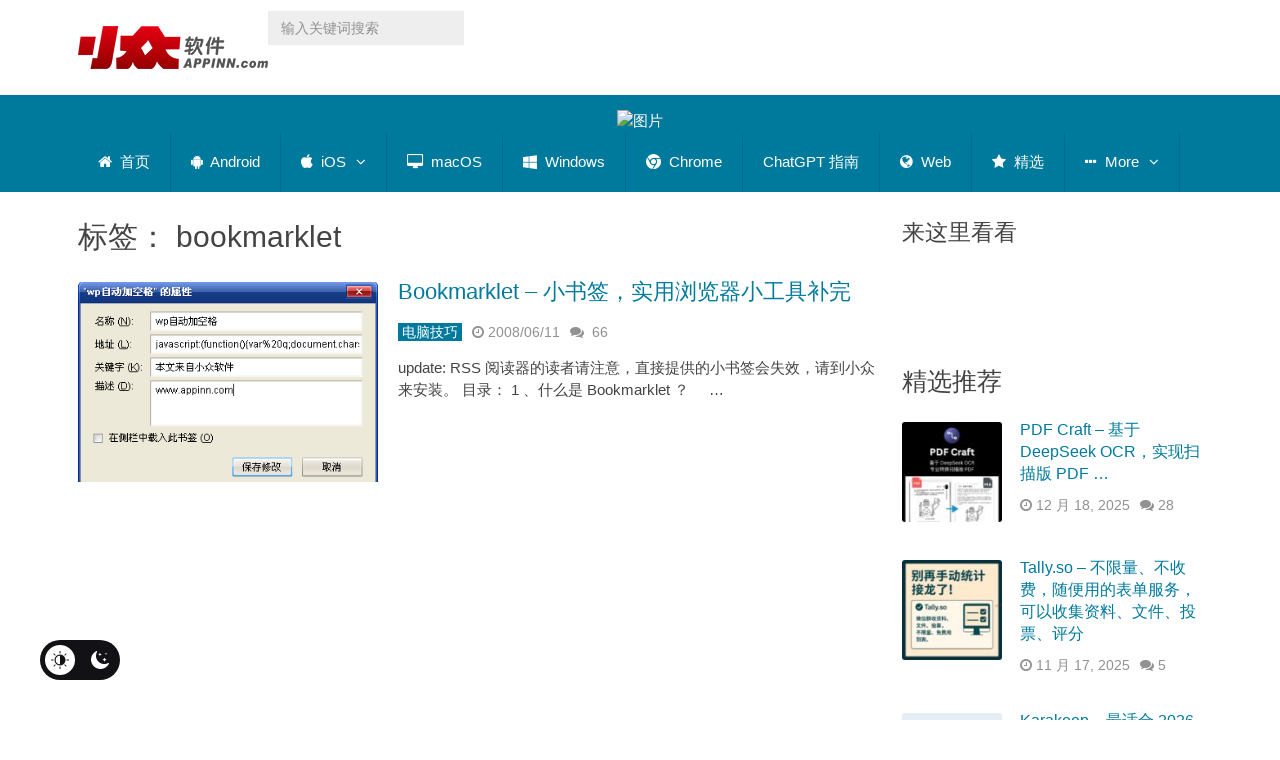

--- FILE ---
content_type: text/html; charset=UTF-8
request_url: https://www.appinn.com/tag/bookmarklet/
body_size: 34873
content:
<!DOCTYPE html>
<html class="no-js" lang="zh-CN" prefix="og: https://ogp.me/ns#">
<head itemscope itemtype="http://schema.org/WebSite"><meta charset="UTF-8"><script>if(navigator.userAgent.match(/MSIE|Internet Explorer/i)||navigator.userAgent.match(/Trident\/7\..*?rv:11/i)){var href=document.location.href;if(!href.match(/[?&]nowprocket/)){if(href.indexOf("?")==-1){if(href.indexOf("#")==-1){document.location.href=href+"?nowprocket=1"}else{document.location.href=href.replace("#","?nowprocket=1#")}}else{if(href.indexOf("#")==-1){document.location.href=href+"&nowprocket=1"}else{document.location.href=href.replace("#","&nowprocket=1#")}}}}</script><script>(()=>{class RocketLazyLoadScripts{constructor(){this.v="2.0.4",this.userEvents=["keydown","keyup","mousedown","mouseup","mousemove","mouseover","mouseout","touchmove","touchstart","touchend","touchcancel","wheel","click","dblclick","input"],this.attributeEvents=["onblur","onclick","oncontextmenu","ondblclick","onfocus","onmousedown","onmouseenter","onmouseleave","onmousemove","onmouseout","onmouseover","onmouseup","onmousewheel","onscroll","onsubmit"]}async t(){this.i(),this.o(),/iP(ad|hone)/.test(navigator.userAgent)&&this.h(),this.u(),this.l(this),this.m(),this.k(this),this.p(this),this._(),await Promise.all([this.R(),this.L()]),this.lastBreath=Date.now(),this.S(this),this.P(),this.D(),this.O(),this.M(),await this.C(this.delayedScripts.normal),await this.C(this.delayedScripts.defer),await this.C(this.delayedScripts.async),await this.T(),await this.F(),await this.j(),await this.A(),window.dispatchEvent(new Event("rocket-allScriptsLoaded")),this.everythingLoaded=!0,this.lastTouchEnd&&await new Promise(t=>setTimeout(t,500-Date.now()+this.lastTouchEnd)),this.I(),this.H(),this.U(),this.W()}i(){this.CSPIssue=sessionStorage.getItem("rocketCSPIssue"),document.addEventListener("securitypolicyviolation",t=>{this.CSPIssue||"script-src-elem"!==t.violatedDirective||"data"!==t.blockedURI||(this.CSPIssue=!0,sessionStorage.setItem("rocketCSPIssue",!0))},{isRocket:!0})}o(){window.addEventListener("pageshow",t=>{this.persisted=t.persisted,this.realWindowLoadedFired=!0},{isRocket:!0}),window.addEventListener("pagehide",()=>{this.onFirstUserAction=null},{isRocket:!0})}h(){let t;function e(e){t=e}window.addEventListener("touchstart",e,{isRocket:!0}),window.addEventListener("touchend",function i(o){o.changedTouches[0]&&t.changedTouches[0]&&Math.abs(o.changedTouches[0].pageX-t.changedTouches[0].pageX)<10&&Math.abs(o.changedTouches[0].pageY-t.changedTouches[0].pageY)<10&&o.timeStamp-t.timeStamp<200&&(window.removeEventListener("touchstart",e,{isRocket:!0}),window.removeEventListener("touchend",i,{isRocket:!0}),"INPUT"===o.target.tagName&&"text"===o.target.type||(o.target.dispatchEvent(new TouchEvent("touchend",{target:o.target,bubbles:!0})),o.target.dispatchEvent(new MouseEvent("mouseover",{target:o.target,bubbles:!0})),o.target.dispatchEvent(new PointerEvent("click",{target:o.target,bubbles:!0,cancelable:!0,detail:1,clientX:o.changedTouches[0].clientX,clientY:o.changedTouches[0].clientY})),event.preventDefault()))},{isRocket:!0})}q(t){this.userActionTriggered||("mousemove"!==t.type||this.firstMousemoveIgnored?"keyup"===t.type||"mouseover"===t.type||"mouseout"===t.type||(this.userActionTriggered=!0,this.onFirstUserAction&&this.onFirstUserAction()):this.firstMousemoveIgnored=!0),"click"===t.type&&t.preventDefault(),t.stopPropagation(),t.stopImmediatePropagation(),"touchstart"===this.lastEvent&&"touchend"===t.type&&(this.lastTouchEnd=Date.now()),"click"===t.type&&(this.lastTouchEnd=0),this.lastEvent=t.type,t.composedPath&&t.composedPath()[0].getRootNode()instanceof ShadowRoot&&(t.rocketTarget=t.composedPath()[0]),this.savedUserEvents.push(t)}u(){this.savedUserEvents=[],this.userEventHandler=this.q.bind(this),this.userEvents.forEach(t=>window.addEventListener(t,this.userEventHandler,{passive:!1,isRocket:!0})),document.addEventListener("visibilitychange",this.userEventHandler,{isRocket:!0})}U(){this.userEvents.forEach(t=>window.removeEventListener(t,this.userEventHandler,{passive:!1,isRocket:!0})),document.removeEventListener("visibilitychange",this.userEventHandler,{isRocket:!0}),this.savedUserEvents.forEach(t=>{(t.rocketTarget||t.target).dispatchEvent(new window[t.constructor.name](t.type,t))})}m(){const t="return false",e=Array.from(this.attributeEvents,t=>"data-rocket-"+t),i="["+this.attributeEvents.join("],[")+"]",o="[data-rocket-"+this.attributeEvents.join("],[data-rocket-")+"]",s=(e,i,o)=>{o&&o!==t&&(e.setAttribute("data-rocket-"+i,o),e["rocket"+i]=new Function("event",o),e.setAttribute(i,t))};new MutationObserver(t=>{for(const n of t)"attributes"===n.type&&(n.attributeName.startsWith("data-rocket-")||this.everythingLoaded?n.attributeName.startsWith("data-rocket-")&&this.everythingLoaded&&this.N(n.target,n.attributeName.substring(12)):s(n.target,n.attributeName,n.target.getAttribute(n.attributeName))),"childList"===n.type&&n.addedNodes.forEach(t=>{if(t.nodeType===Node.ELEMENT_NODE)if(this.everythingLoaded)for(const i of[t,...t.querySelectorAll(o)])for(const t of i.getAttributeNames())e.includes(t)&&this.N(i,t.substring(12));else for(const e of[t,...t.querySelectorAll(i)])for(const t of e.getAttributeNames())this.attributeEvents.includes(t)&&s(e,t,e.getAttribute(t))})}).observe(document,{subtree:!0,childList:!0,attributeFilter:[...this.attributeEvents,...e]})}I(){this.attributeEvents.forEach(t=>{document.querySelectorAll("[data-rocket-"+t+"]").forEach(e=>{this.N(e,t)})})}N(t,e){const i=t.getAttribute("data-rocket-"+e);i&&(t.setAttribute(e,i),t.removeAttribute("data-rocket-"+e))}k(t){Object.defineProperty(HTMLElement.prototype,"onclick",{get(){return this.rocketonclick||null},set(e){this.rocketonclick=e,this.setAttribute(t.everythingLoaded?"onclick":"data-rocket-onclick","this.rocketonclick(event)")}})}S(t){function e(e,i){let o=e[i];e[i]=null,Object.defineProperty(e,i,{get:()=>o,set(s){t.everythingLoaded?o=s:e["rocket"+i]=o=s}})}e(document,"onreadystatechange"),e(window,"onload"),e(window,"onpageshow");try{Object.defineProperty(document,"readyState",{get:()=>t.rocketReadyState,set(e){t.rocketReadyState=e},configurable:!0}),document.readyState="loading"}catch(t){console.log("WPRocket DJE readyState conflict, bypassing")}}l(t){this.originalAddEventListener=EventTarget.prototype.addEventListener,this.originalRemoveEventListener=EventTarget.prototype.removeEventListener,this.savedEventListeners=[],EventTarget.prototype.addEventListener=function(e,i,o){o&&o.isRocket||!t.B(e,this)&&!t.userEvents.includes(e)||t.B(e,this)&&!t.userActionTriggered||e.startsWith("rocket-")||t.everythingLoaded?t.originalAddEventListener.call(this,e,i,o):(t.savedEventListeners.push({target:this,remove:!1,type:e,func:i,options:o}),"mouseenter"!==e&&"mouseleave"!==e||t.originalAddEventListener.call(this,e,t.savedUserEvents.push,o))},EventTarget.prototype.removeEventListener=function(e,i,o){o&&o.isRocket||!t.B(e,this)&&!t.userEvents.includes(e)||t.B(e,this)&&!t.userActionTriggered||e.startsWith("rocket-")||t.everythingLoaded?t.originalRemoveEventListener.call(this,e,i,o):t.savedEventListeners.push({target:this,remove:!0,type:e,func:i,options:o})}}J(t,e){this.savedEventListeners=this.savedEventListeners.filter(i=>{let o=i.type,s=i.target||window;return e!==o||t!==s||(this.B(o,s)&&(i.type="rocket-"+o),this.$(i),!1)})}H(){EventTarget.prototype.addEventListener=this.originalAddEventListener,EventTarget.prototype.removeEventListener=this.originalRemoveEventListener,this.savedEventListeners.forEach(t=>this.$(t))}$(t){t.remove?this.originalRemoveEventListener.call(t.target,t.type,t.func,t.options):this.originalAddEventListener.call(t.target,t.type,t.func,t.options)}p(t){let e;function i(e){return t.everythingLoaded?e:e.split(" ").map(t=>"load"===t||t.startsWith("load.")?"rocket-jquery-load":t).join(" ")}function o(o){function s(e){const s=o.fn[e];o.fn[e]=o.fn.init.prototype[e]=function(){return this[0]===window&&t.userActionTriggered&&("string"==typeof arguments[0]||arguments[0]instanceof String?arguments[0]=i(arguments[0]):"object"==typeof arguments[0]&&Object.keys(arguments[0]).forEach(t=>{const e=arguments[0][t];delete arguments[0][t],arguments[0][i(t)]=e})),s.apply(this,arguments),this}}if(o&&o.fn&&!t.allJQueries.includes(o)){const e={DOMContentLoaded:[],"rocket-DOMContentLoaded":[]};for(const t in e)document.addEventListener(t,()=>{e[t].forEach(t=>t())},{isRocket:!0});o.fn.ready=o.fn.init.prototype.ready=function(i){function s(){parseInt(o.fn.jquery)>2?setTimeout(()=>i.bind(document)(o)):i.bind(document)(o)}return"function"==typeof i&&(t.realDomReadyFired?!t.userActionTriggered||t.fauxDomReadyFired?s():e["rocket-DOMContentLoaded"].push(s):e.DOMContentLoaded.push(s)),o([])},s("on"),s("one"),s("off"),t.allJQueries.push(o)}e=o}t.allJQueries=[],o(window.jQuery),Object.defineProperty(window,"jQuery",{get:()=>e,set(t){o(t)}})}P(){const t=new Map;document.write=document.writeln=function(e){const i=document.currentScript,o=document.createRange(),s=i.parentElement;let n=t.get(i);void 0===n&&(n=i.nextSibling,t.set(i,n));const c=document.createDocumentFragment();o.setStart(c,0),c.appendChild(o.createContextualFragment(e)),s.insertBefore(c,n)}}async R(){return new Promise(t=>{this.userActionTriggered?t():this.onFirstUserAction=t})}async L(){return new Promise(t=>{document.addEventListener("DOMContentLoaded",()=>{this.realDomReadyFired=!0,t()},{isRocket:!0})})}async j(){return this.realWindowLoadedFired?Promise.resolve():new Promise(t=>{window.addEventListener("load",t,{isRocket:!0})})}M(){this.pendingScripts=[];this.scriptsMutationObserver=new MutationObserver(t=>{for(const e of t)e.addedNodes.forEach(t=>{"SCRIPT"!==t.tagName||t.noModule||t.isWPRocket||this.pendingScripts.push({script:t,promise:new Promise(e=>{const i=()=>{const i=this.pendingScripts.findIndex(e=>e.script===t);i>=0&&this.pendingScripts.splice(i,1),e()};t.addEventListener("load",i,{isRocket:!0}),t.addEventListener("error",i,{isRocket:!0}),setTimeout(i,1e3)})})})}),this.scriptsMutationObserver.observe(document,{childList:!0,subtree:!0})}async F(){await this.X(),this.pendingScripts.length?(await this.pendingScripts[0].promise,await this.F()):this.scriptsMutationObserver.disconnect()}D(){this.delayedScripts={normal:[],async:[],defer:[]},document.querySelectorAll("script[type$=rocketlazyloadscript]").forEach(t=>{t.hasAttribute("data-rocket-src")?t.hasAttribute("async")&&!1!==t.async?this.delayedScripts.async.push(t):t.hasAttribute("defer")&&!1!==t.defer||"module"===t.getAttribute("data-rocket-type")?this.delayedScripts.defer.push(t):this.delayedScripts.normal.push(t):this.delayedScripts.normal.push(t)})}async _(){await this.L();let t=[];document.querySelectorAll("script[type$=rocketlazyloadscript][data-rocket-src]").forEach(e=>{let i=e.getAttribute("data-rocket-src");if(i&&!i.startsWith("data:")){i.startsWith("//")&&(i=location.protocol+i);try{const o=new URL(i).origin;o!==location.origin&&t.push({src:o,crossOrigin:e.crossOrigin||"module"===e.getAttribute("data-rocket-type")})}catch(t){}}}),t=[...new Map(t.map(t=>[JSON.stringify(t),t])).values()],this.Y(t,"preconnect")}async G(t){if(await this.K(),!0!==t.noModule||!("noModule"in HTMLScriptElement.prototype))return new Promise(e=>{let i;function o(){(i||t).setAttribute("data-rocket-status","executed"),e()}try{if(navigator.userAgent.includes("Firefox/")||""===navigator.vendor||this.CSPIssue)i=document.createElement("script"),[...t.attributes].forEach(t=>{let e=t.nodeName;"type"!==e&&("data-rocket-type"===e&&(e="type"),"data-rocket-src"===e&&(e="src"),i.setAttribute(e,t.nodeValue))}),t.text&&(i.text=t.text),t.nonce&&(i.nonce=t.nonce),i.hasAttribute("src")?(i.addEventListener("load",o,{isRocket:!0}),i.addEventListener("error",()=>{i.setAttribute("data-rocket-status","failed-network"),e()},{isRocket:!0}),setTimeout(()=>{i.isConnected||e()},1)):(i.text=t.text,o()),i.isWPRocket=!0,t.parentNode.replaceChild(i,t);else{const i=t.getAttribute("data-rocket-type"),s=t.getAttribute("data-rocket-src");i?(t.type=i,t.removeAttribute("data-rocket-type")):t.removeAttribute("type"),t.addEventListener("load",o,{isRocket:!0}),t.addEventListener("error",i=>{this.CSPIssue&&i.target.src.startsWith("data:")?(console.log("WPRocket: CSP fallback activated"),t.removeAttribute("src"),this.G(t).then(e)):(t.setAttribute("data-rocket-status","failed-network"),e())},{isRocket:!0}),s?(t.fetchPriority="high",t.removeAttribute("data-rocket-src"),t.src=s):t.src="data:text/javascript;base64,"+window.btoa(unescape(encodeURIComponent(t.text)))}}catch(i){t.setAttribute("data-rocket-status","failed-transform"),e()}});t.setAttribute("data-rocket-status","skipped")}async C(t){const e=t.shift();return e?(e.isConnected&&await this.G(e),this.C(t)):Promise.resolve()}O(){this.Y([...this.delayedScripts.normal,...this.delayedScripts.defer,...this.delayedScripts.async],"preload")}Y(t,e){this.trash=this.trash||[];let i=!0;var o=document.createDocumentFragment();t.forEach(t=>{const s=t.getAttribute&&t.getAttribute("data-rocket-src")||t.src;if(s&&!s.startsWith("data:")){const n=document.createElement("link");n.href=s,n.rel=e,"preconnect"!==e&&(n.as="script",n.fetchPriority=i?"high":"low"),t.getAttribute&&"module"===t.getAttribute("data-rocket-type")&&(n.crossOrigin=!0),t.crossOrigin&&(n.crossOrigin=t.crossOrigin),t.integrity&&(n.integrity=t.integrity),t.nonce&&(n.nonce=t.nonce),o.appendChild(n),this.trash.push(n),i=!1}}),document.head.appendChild(o)}W(){this.trash.forEach(t=>t.remove())}async T(){try{document.readyState="interactive"}catch(t){}this.fauxDomReadyFired=!0;try{await this.K(),this.J(document,"readystatechange"),document.dispatchEvent(new Event("rocket-readystatechange")),await this.K(),document.rocketonreadystatechange&&document.rocketonreadystatechange(),await this.K(),this.J(document,"DOMContentLoaded"),document.dispatchEvent(new Event("rocket-DOMContentLoaded")),await this.K(),this.J(window,"DOMContentLoaded"),window.dispatchEvent(new Event("rocket-DOMContentLoaded"))}catch(t){console.error(t)}}async A(){try{document.readyState="complete"}catch(t){}try{await this.K(),this.J(document,"readystatechange"),document.dispatchEvent(new Event("rocket-readystatechange")),await this.K(),document.rocketonreadystatechange&&document.rocketonreadystatechange(),await this.K(),this.J(window,"load"),window.dispatchEvent(new Event("rocket-load")),await this.K(),window.rocketonload&&window.rocketonload(),await this.K(),this.allJQueries.forEach(t=>t(window).trigger("rocket-jquery-load")),await this.K(),this.J(window,"pageshow");const t=new Event("rocket-pageshow");t.persisted=this.persisted,window.dispatchEvent(t),await this.K(),window.rocketonpageshow&&window.rocketonpageshow({persisted:this.persisted})}catch(t){console.error(t)}}async K(){Date.now()-this.lastBreath>45&&(await this.X(),this.lastBreath=Date.now())}async X(){return document.hidden?new Promise(t=>setTimeout(t)):new Promise(t=>requestAnimationFrame(t))}B(t,e){return e===document&&"readystatechange"===t||(e===document&&"DOMContentLoaded"===t||(e===window&&"DOMContentLoaded"===t||(e===window&&"load"===t||e===window&&"pageshow"===t)))}static run(){(new RocketLazyLoadScripts).t()}}RocketLazyLoadScripts.run()})();</script>	

	<!-- Always force latest IE rendering engine (even in intranet) & Chrome Frame -->
	<!--[if IE ]>
	<meta http-equiv="X-UA-Compatible" content="IE=edge,chrome=1">
	<![endif]-->
	<link rel="profile" href="https://gmpg.org/xfn/11" />
	
                    <link rel="icon" href="https://www.appinn.com/wp-content/uploads/Appinn-icon-32.jpg" type="image/x-icon" />
        
                    <!-- IE10 Tile.-->
            <meta name="msapplication-TileColor" content="#FFFFFF">
            <meta name="msapplication-TileImage" content="https://www.appinn.com/wp-content/uploads/apple-touch-icon-144x144.png">
        
                    <!--iOS/android/handheld specific -->
            <link rel="apple-touch-icon-precomposed" href="https://www.appinn.com/wp-content/uploads/Appinn-icon-152.jpg" />
        
                    <meta name="viewport" content="width=device-width, initial-scale=1">
            <meta name="apple-mobile-web-app-status-bar-style" content="black">
        
                            
        <meta itemprop="name" content="小众软件" />
        <meta itemprop="url" content="https://www.appinn.com" />

        	<link rel="pingback" href="https://www.appinn.com/xmlrpc.php" />
	 <style type="text/css" class="darkmysite_inline_css"></style><style type="text/css" class="darkmysite_inline_css"></style> <script type="rocketlazyloadscript" data-rocket-type="text/javascript" class="darkmysite_inline_js"> var darkmysite_switch_unique_id = "362884949"; var darkmysite_is_this_admin_panel = "0"; var darkmysite_enable_default_dark_mode = "0"; var darkmysite_enable_os_aware = "0"; var darkmysite_enable_keyboard_shortcut = "1"; var darkmysite_enable_time_based_dark = "0"; var darkmysite_time_based_dark_start = "19:00"; var darkmysite_time_based_dark_stop = "07:00"; var darkmysite_enable_switch_dragging = "0"; var darkmysite_alternative_dark_mode_switch = ""; var darkmysite_enable_low_image_brightness = "1"; var darkmysite_image_brightness_to = "80"; var darkmysite_disallowed_low_brightness_images = ""; var darkmysite_enable_image_grayscale = "0"; var darkmysite_image_grayscale_to = "80"; var darkmysite_disallowed_grayscale_images = ""; var darkmysite_enable_bg_image_darken = "1"; var darkmysite_bg_image_darken_to = "60"; var darkmysite_enable_invert_inline_svg = "0"; var darkmysite_enable_invert_images = "0"; var darkmysite_invert_images_allowed_urls = "[]"; var darkmysite_image_replacements = "[]"; var darkmysite_enable_low_video_brightness = "1"; var darkmysite_video_brightness_to = "80"; var darkmysite_enable_video_grayscale = "0"; var darkmysite_video_grayscale_to = "80"; var darkmysite_video_replacements = "[]"; var darkmysite_allowed_elements = ""; var darkmysite_allowed_elements_raw = ""; var darkmysite_allowed_elements_force_to_correct = "1"; var darkmysite_disallowed_elements = ".secondary-navigation, .secondary-navigation *, .darkmysite_ignore, .darkmysite_ignore *, .darkmysite_switch, .darkmysite_switch *, .wp-block-button__link, .wp-block-button__link *"; var darkmysite_disallowed_elements_raw = ".secondary-navigation"; var darkmysite_disallowed_elements_force_to_correct = "1"; </script><link rel="manifest" href="https://www.appinn.com/wp-json/push-notification/v2/pn-manifest-json"><script type="rocketlazyloadscript" data-rocket-type="text/javascript">document.documentElement.className = document.documentElement.className.replace( /\bno-js\b/,'js' );</script>
<!-- Search Engine Optimization by Rank Math - https://rankmath.com/ -->
<title>bookmarklet - 小众软件</title>
<style id="wpr-usedcss">img:is([sizes=auto i],[sizes^="auto," i]){contain-intrinsic-size:3000px 1500px}:root{--darkmysite_dark_mode_bg:#222222;--darkmysite_dark_mode_secondary_bg:#222222;--darkmysite_dark_mode_text_color:#c3cfe2;--darkmysite_dark_mode_link_color:#347799;--darkmysite_dark_mode_link_hover_color:#63bce5;--darkmysite_dark_mode_input_bg:#1b4b7b;--darkmysite_dark_mode_input_text_color:#ffffff;--darkmysite_dark_mode_input_placeholder_color:#ffffff;--darkmysite_dark_mode_border_color:#4b6f93;--darkmysite_dark_mode_btn_bg:#347799;--darkmysite_dark_mode_btn_text_color:#b0cbe7}.darkmysite_dark_mode_enabled::-webkit-scrollbar{background:#29292a!important}.darkmysite_dark_mode_enabled::-webkit-scrollbar-track{background:#29292a!important}.darkmysite_dark_mode_enabled::-webkit-scrollbar-thumb{background-color:#52565a!important}.darkmysite_dark_mode_enabled::-webkit-scrollbar-corner{background-color:#52565a!important}.darkmysite_dark_mode_enabled::-webkit-scrollbar-button{background-color:transparent!important;background-repeat:no-repeat!important;background-size:contain!important;background-position:center!important}.darkmysite_dark_mode_enabled::-webkit-scrollbar-button:start{background-image:url(https://www.appinn.com/wp-content/plugins/darkmysite-pro/assets/img/others/scroll_arrow_up.svg)!important}.darkmysite_dark_mode_enabled::-webkit-scrollbar-button:end{background-image:url(https://www.appinn.com/wp-content/plugins/darkmysite-pro/assets/img/others/scroll_arrow_down.svg)!important}.darkmysite_dark_mode_enabled::-webkit-scrollbar-button:start:horizontal{background-image:url(https://www.appinn.com/wp-content/plugins/darkmysite-pro/assets/img/others/scroll_arrow_left.svg)!important}.darkmysite_dark_mode_enabled::-webkit-scrollbar-button:end:horizontal{background-image:url(https://www.appinn.com/wp-content/plugins/darkmysite-pro/assets/img/others/scroll_arrow_right.svg)!important}img.emoji{display:inline!important;border:none!important;box-shadow:none!important;height:1em!important;width:1em!important;margin:0 .07em!important;vertical-align:-.1em!important;background:0 0!important;padding:0!important}.wp-block-button__link{align-content:center;box-sizing:border-box;cursor:pointer;display:inline-block;height:100%;text-align:center;word-break:break-word}:where(.wp-block-button__link){border-radius:9999px;box-shadow:none;padding:calc(.667em + 2px) calc(1.333em + 2px);text-decoration:none}:root :where(.wp-block-button .wp-block-button__link.is-style-outline),:root :where(.wp-block-button.is-style-outline>.wp-block-button__link){border:2px solid;padding:.667em 1.333em}:root :where(.wp-block-button .wp-block-button__link.is-style-outline:not(.has-text-color)),:root :where(.wp-block-button.is-style-outline>.wp-block-button__link:not(.has-text-color)){color:currentColor}:root :where(.wp-block-button .wp-block-button__link.is-style-outline:not(.has-background)),:root :where(.wp-block-button.is-style-outline>.wp-block-button__link:not(.has-background)){background-color:initial;background-image:none}:where(.wp-block-calendar table:not(.has-background) th){background:#ddd}:where(.wp-block-columns){margin-bottom:1.75em}:where(.wp-block-columns.has-background){padding:1.25em 2.375em}:where(.wp-block-post-comments input[type=submit]){border:none}:where(.wp-block-cover-image:not(.has-text-color)),:where(.wp-block-cover:not(.has-text-color)){color:#fff}:where(.wp-block-cover-image.is-light:not(.has-text-color)),:where(.wp-block-cover.is-light:not(.has-text-color)){color:#000}:root :where(.wp-block-cover h1:not(.has-text-color)),:root :where(.wp-block-cover h2:not(.has-text-color)),:root :where(.wp-block-cover h3:not(.has-text-color)),:root :where(.wp-block-cover h4:not(.has-text-color)),:root :where(.wp-block-cover h5:not(.has-text-color)),:root :where(.wp-block-cover h6:not(.has-text-color)),:root :where(.wp-block-cover p:not(.has-text-color)){color:inherit}:where(.wp-block-file){margin-bottom:1.5em}:where(.wp-block-file__button){border-radius:2em;display:inline-block;padding:.5em 1em}:where(.wp-block-file__button):is(a):active,:where(.wp-block-file__button):is(a):focus,:where(.wp-block-file__button):is(a):hover,:where(.wp-block-file__button):is(a):visited{box-shadow:none;color:#fff;opacity:.85;text-decoration:none}:where(.wp-block-group.wp-block-group-is-layout-constrained){position:relative}.wp-block-image>a,.wp-block-image>figure>a{display:inline-block}.wp-block-image img{box-sizing:border-box;height:auto;max-width:100%;vertical-align:bottom}@media not (prefers-reduced-motion){.wp-block-image img.show{animation:.4s show-content-image}}.wp-block-image :where(figcaption){margin-bottom:1em;margin-top:.5em}:root :where(.wp-block-image.is-style-rounded img,.wp-block-image .is-style-rounded img){border-radius:9999px}.wp-block-image figure{margin:0}@keyframes show-content-image{0%{visibility:hidden}99%{visibility:hidden}to{visibility:visible}}:where(.wp-block-latest-comments:not([style*=line-height] .wp-block-latest-comments__comment)){line-height:1.1}:where(.wp-block-latest-comments:not([style*=line-height] .wp-block-latest-comments__comment-excerpt p)){line-height:1.8}:root :where(.wp-block-latest-posts.is-grid){padding:0}:root :where(.wp-block-latest-posts.wp-block-latest-posts__list){padding-left:0}ul{box-sizing:border-box}:root :where(.wp-block-list.has-background){padding:1.25em 2.375em}:where(.wp-block-navigation.has-background .wp-block-navigation-item a:not(.wp-element-button)),:where(.wp-block-navigation.has-background .wp-block-navigation-submenu a:not(.wp-element-button)){padding:.5em 1em}:where(.wp-block-navigation .wp-block-navigation__submenu-container .wp-block-navigation-item a:not(.wp-element-button)),:where(.wp-block-navigation .wp-block-navigation__submenu-container .wp-block-navigation-submenu a:not(.wp-element-button)),:where(.wp-block-navigation .wp-block-navigation__submenu-container .wp-block-navigation-submenu button.wp-block-navigation-item__content),:where(.wp-block-navigation .wp-block-navigation__submenu-container .wp-block-pages-list__item button.wp-block-navigation-item__content){padding:.5em 1em}:root :where(p.has-background){padding:1.25em 2.375em}:where(p.has-text-color:not(.has-link-color)) a{color:inherit}:where(.wp-block-post-comments-form) input:not([type=submit]),:where(.wp-block-post-comments-form) textarea{border:1px solid #949494;font-family:inherit;font-size:1em}:where(.wp-block-post-comments-form) input:where(:not([type=submit]):not([type=checkbox])),:where(.wp-block-post-comments-form) textarea{padding:calc(.667em + 2px)}:where(.wp-block-post-excerpt){box-sizing:border-box;margin-bottom:var(--wp--style--block-gap);margin-top:var(--wp--style--block-gap)}:where(.wp-block-preformatted.has-background){padding:1.25em 2.375em}:where(.wp-block-search__button){border:1px solid #ccc;padding:6px 10px}:where(.wp-block-search__input){font-family:inherit;font-size:inherit;font-style:inherit;font-weight:inherit;letter-spacing:inherit;line-height:inherit;text-transform:inherit}:where(.wp-block-search__button-inside .wp-block-search__inside-wrapper){border:1px solid #949494;box-sizing:border-box;padding:4px}:where(.wp-block-search__button-inside .wp-block-search__inside-wrapper) .wp-block-search__input{border:none;border-radius:0;padding:0 4px}:where(.wp-block-search__button-inside .wp-block-search__inside-wrapper) .wp-block-search__input:focus{outline:0}:where(.wp-block-search__button-inside .wp-block-search__inside-wrapper) :where(.wp-block-search__button){padding:4px 8px}:root :where(.wp-block-separator.is-style-dots){height:auto;line-height:1;text-align:center}:root :where(.wp-block-separator.is-style-dots):before{color:currentColor;content:"···";font-family:serif;font-size:1.5em;letter-spacing:2em;padding-left:2em}:root :where(.wp-block-site-logo.is-style-rounded){border-radius:9999px}:where(.wp-block-social-links:not(.is-style-logos-only)) .wp-social-link{background-color:#f0f0f0;color:#444}:where(.wp-block-social-links:not(.is-style-logos-only)) .wp-social-link-amazon{background-color:#f90;color:#fff}:where(.wp-block-social-links:not(.is-style-logos-only)) .wp-social-link-bandcamp{background-color:#1ea0c3;color:#fff}:where(.wp-block-social-links:not(.is-style-logos-only)) .wp-social-link-behance{background-color:#0757fe;color:#fff}:where(.wp-block-social-links:not(.is-style-logos-only)) .wp-social-link-bluesky{background-color:#0a7aff;color:#fff}:where(.wp-block-social-links:not(.is-style-logos-only)) .wp-social-link-codepen{background-color:#1e1f26;color:#fff}:where(.wp-block-social-links:not(.is-style-logos-only)) .wp-social-link-deviantart{background-color:#02e49b;color:#fff}:where(.wp-block-social-links:not(.is-style-logos-only)) .wp-social-link-discord{background-color:#5865f2;color:#fff}:where(.wp-block-social-links:not(.is-style-logos-only)) .wp-social-link-dribbble{background-color:#e94c89;color:#fff}:where(.wp-block-social-links:not(.is-style-logos-only)) .wp-social-link-dropbox{background-color:#4280ff;color:#fff}:where(.wp-block-social-links:not(.is-style-logos-only)) .wp-social-link-etsy{background-color:#f45800;color:#fff}:where(.wp-block-social-links:not(.is-style-logos-only)) .wp-social-link-facebook{background-color:#0866ff;color:#fff}:where(.wp-block-social-links:not(.is-style-logos-only)) .wp-social-link-fivehundredpx{background-color:#000;color:#fff}:where(.wp-block-social-links:not(.is-style-logos-only)) .wp-social-link-flickr{background-color:#0461dd;color:#fff}:where(.wp-block-social-links:not(.is-style-logos-only)) .wp-social-link-foursquare{background-color:#e65678;color:#fff}:where(.wp-block-social-links:not(.is-style-logos-only)) .wp-social-link-github{background-color:#24292d;color:#fff}:where(.wp-block-social-links:not(.is-style-logos-only)) .wp-social-link-goodreads{background-color:#eceadd;color:#382110}:where(.wp-block-social-links:not(.is-style-logos-only)) .wp-social-link-google{background-color:#ea4434;color:#fff}:where(.wp-block-social-links:not(.is-style-logos-only)) .wp-social-link-gravatar{background-color:#1d4fc4;color:#fff}:where(.wp-block-social-links:not(.is-style-logos-only)) .wp-social-link-instagram{background-color:#f00075;color:#fff}:where(.wp-block-social-links:not(.is-style-logos-only)) .wp-social-link-lastfm{background-color:#e21b24;color:#fff}:where(.wp-block-social-links:not(.is-style-logos-only)) .wp-social-link-linkedin{background-color:#0d66c2;color:#fff}:where(.wp-block-social-links:not(.is-style-logos-only)) .wp-social-link-mastodon{background-color:#3288d4;color:#fff}:where(.wp-block-social-links:not(.is-style-logos-only)) .wp-social-link-medium{background-color:#000;color:#fff}:where(.wp-block-social-links:not(.is-style-logos-only)) .wp-social-link-meetup{background-color:#f6405f;color:#fff}:where(.wp-block-social-links:not(.is-style-logos-only)) .wp-social-link-patreon{background-color:#000;color:#fff}:where(.wp-block-social-links:not(.is-style-logos-only)) .wp-social-link-pinterest{background-color:#e60122;color:#fff}:where(.wp-block-social-links:not(.is-style-logos-only)) .wp-social-link-pocket{background-color:#ef4155;color:#fff}:where(.wp-block-social-links:not(.is-style-logos-only)) .wp-social-link-reddit{background-color:#ff4500;color:#fff}:where(.wp-block-social-links:not(.is-style-logos-only)) .wp-social-link-skype{background-color:#0478d7;color:#fff}:where(.wp-block-social-links:not(.is-style-logos-only)) .wp-social-link-snapchat{background-color:#fefc00;color:#fff;stroke:#000}:where(.wp-block-social-links:not(.is-style-logos-only)) .wp-social-link-soundcloud{background-color:#ff5600;color:#fff}:where(.wp-block-social-links:not(.is-style-logos-only)) .wp-social-link-spotify{background-color:#1bd760;color:#fff}:where(.wp-block-social-links:not(.is-style-logos-only)) .wp-social-link-telegram{background-color:#2aabee;color:#fff}:where(.wp-block-social-links:not(.is-style-logos-only)) .wp-social-link-threads{background-color:#000;color:#fff}:where(.wp-block-social-links:not(.is-style-logos-only)) .wp-social-link-tiktok{background-color:#000;color:#fff}:where(.wp-block-social-links:not(.is-style-logos-only)) .wp-social-link-tumblr{background-color:#011835;color:#fff}:where(.wp-block-social-links:not(.is-style-logos-only)) .wp-social-link-twitch{background-color:#6440a4;color:#fff}:where(.wp-block-social-links:not(.is-style-logos-only)) .wp-social-link-twitter{background-color:#1da1f2;color:#fff}:where(.wp-block-social-links:not(.is-style-logos-only)) .wp-social-link-vimeo{background-color:#1eb7ea;color:#fff}:where(.wp-block-social-links:not(.is-style-logos-only)) .wp-social-link-vk{background-color:#4680c2;color:#fff}:where(.wp-block-social-links:not(.is-style-logos-only)) .wp-social-link-wordpress{background-color:#3499cd;color:#fff}:where(.wp-block-social-links:not(.is-style-logos-only)) .wp-social-link-whatsapp{background-color:#25d366;color:#fff}:where(.wp-block-social-links:not(.is-style-logos-only)) .wp-social-link-x{background-color:#000;color:#fff}:where(.wp-block-social-links:not(.is-style-logos-only)) .wp-social-link-yelp{background-color:#d32422;color:#fff}:where(.wp-block-social-links:not(.is-style-logos-only)) .wp-social-link-youtube{background-color:red;color:#fff}:where(.wp-block-social-links.is-style-logos-only) .wp-social-link{background:0 0}:where(.wp-block-social-links.is-style-logos-only) .wp-social-link svg{height:1.25em;width:1.25em}:where(.wp-block-social-links.is-style-logos-only) .wp-social-link-amazon{color:#f90}:where(.wp-block-social-links.is-style-logos-only) .wp-social-link-bandcamp{color:#1ea0c3}:where(.wp-block-social-links.is-style-logos-only) .wp-social-link-behance{color:#0757fe}:where(.wp-block-social-links.is-style-logos-only) .wp-social-link-bluesky{color:#0a7aff}:where(.wp-block-social-links.is-style-logos-only) .wp-social-link-codepen{color:#1e1f26}:where(.wp-block-social-links.is-style-logos-only) .wp-social-link-deviantart{color:#02e49b}:where(.wp-block-social-links.is-style-logos-only) .wp-social-link-discord{color:#5865f2}:where(.wp-block-social-links.is-style-logos-only) .wp-social-link-dribbble{color:#e94c89}:where(.wp-block-social-links.is-style-logos-only) .wp-social-link-dropbox{color:#4280ff}:where(.wp-block-social-links.is-style-logos-only) .wp-social-link-etsy{color:#f45800}:where(.wp-block-social-links.is-style-logos-only) .wp-social-link-facebook{color:#0866ff}:where(.wp-block-social-links.is-style-logos-only) .wp-social-link-fivehundredpx{color:#000}:where(.wp-block-social-links.is-style-logos-only) .wp-social-link-flickr{color:#0461dd}:where(.wp-block-social-links.is-style-logos-only) .wp-social-link-foursquare{color:#e65678}:where(.wp-block-social-links.is-style-logos-only) .wp-social-link-github{color:#24292d}:where(.wp-block-social-links.is-style-logos-only) .wp-social-link-goodreads{color:#382110}:where(.wp-block-social-links.is-style-logos-only) .wp-social-link-google{color:#ea4434}:where(.wp-block-social-links.is-style-logos-only) .wp-social-link-gravatar{color:#1d4fc4}:where(.wp-block-social-links.is-style-logos-only) .wp-social-link-instagram{color:#f00075}:where(.wp-block-social-links.is-style-logos-only) .wp-social-link-lastfm{color:#e21b24}:where(.wp-block-social-links.is-style-logos-only) .wp-social-link-linkedin{color:#0d66c2}:where(.wp-block-social-links.is-style-logos-only) .wp-social-link-mastodon{color:#3288d4}:where(.wp-block-social-links.is-style-logos-only) .wp-social-link-medium{color:#000}:where(.wp-block-social-links.is-style-logos-only) .wp-social-link-meetup{color:#f6405f}:where(.wp-block-social-links.is-style-logos-only) .wp-social-link-patreon{color:#000}:where(.wp-block-social-links.is-style-logos-only) .wp-social-link-pinterest{color:#e60122}:where(.wp-block-social-links.is-style-logos-only) .wp-social-link-pocket{color:#ef4155}:where(.wp-block-social-links.is-style-logos-only) .wp-social-link-reddit{color:#ff4500}:where(.wp-block-social-links.is-style-logos-only) .wp-social-link-skype{color:#0478d7}:where(.wp-block-social-links.is-style-logos-only) .wp-social-link-snapchat{color:#fff;stroke:#000}:where(.wp-block-social-links.is-style-logos-only) .wp-social-link-soundcloud{color:#ff5600}:where(.wp-block-social-links.is-style-logos-only) .wp-social-link-spotify{color:#1bd760}:where(.wp-block-social-links.is-style-logos-only) .wp-social-link-telegram{color:#2aabee}:where(.wp-block-social-links.is-style-logos-only) .wp-social-link-threads{color:#000}:where(.wp-block-social-links.is-style-logos-only) .wp-social-link-tiktok{color:#000}:where(.wp-block-social-links.is-style-logos-only) .wp-social-link-tumblr{color:#011835}:where(.wp-block-social-links.is-style-logos-only) .wp-social-link-twitch{color:#6440a4}:where(.wp-block-social-links.is-style-logos-only) .wp-social-link-twitter{color:#1da1f2}:where(.wp-block-social-links.is-style-logos-only) .wp-social-link-vimeo{color:#1eb7ea}:where(.wp-block-social-links.is-style-logos-only) .wp-social-link-vk{color:#4680c2}:where(.wp-block-social-links.is-style-logos-only) .wp-social-link-whatsapp{color:#25d366}:where(.wp-block-social-links.is-style-logos-only) .wp-social-link-wordpress{color:#3499cd}:where(.wp-block-social-links.is-style-logos-only) .wp-social-link-x{color:#000}:where(.wp-block-social-links.is-style-logos-only) .wp-social-link-yelp{color:#d32422}:where(.wp-block-social-links.is-style-logos-only) .wp-social-link-youtube{color:red}:root :where(.wp-block-social-links .wp-social-link a){padding:.25em}:root :where(.wp-block-social-links.is-style-logos-only .wp-social-link a){padding:0}:root :where(.wp-block-social-links.is-style-pill-shape .wp-social-link a){padding-left:.6666666667em;padding-right:.6666666667em}:root :where(.wp-block-tag-cloud.is-style-outline){display:flex;flex-wrap:wrap;gap:1ch}:root :where(.wp-block-tag-cloud.is-style-outline a){border:1px solid;font-size:unset!important;margin-right:0;padding:1ch 2ch;text-decoration:none!important}:root :where(.wp-block-table-of-contents){box-sizing:border-box}:where(.wp-block-term-description){box-sizing:border-box;margin-bottom:var(--wp--style--block-gap);margin-top:var(--wp--style--block-gap)}:where(pre.wp-block-verse){font-family:inherit}.entry-content{counter-reset:footnotes}:root{--wp--preset--font-size--normal:16px;--wp--preset--font-size--huge:42px}html :where(.has-border-color){border-style:solid}html :where([style*=border-top-color]){border-top-style:solid}html :where([style*=border-right-color]){border-right-style:solid}html :where([style*=border-bottom-color]){border-bottom-style:solid}html :where([style*=border-left-color]){border-left-style:solid}html :where([style*=border-width]){border-style:solid}html :where([style*=border-top-width]){border-top-style:solid}html :where([style*=border-right-width]){border-right-style:solid}html :where([style*=border-bottom-width]){border-bottom-style:solid}html :where([style*=border-left-width]){border-left-style:solid}html :where(img[class*=wp-image-]){height:auto;max-width:100%}:where(figure){margin:0 0 1em}html :where(.is-position-sticky){--wp-admin--admin-bar--position-offset:var(--wp-admin--admin-bar--height,0px)}.wp-block-button__link{color:#fff;background-color:#32373c;border-radius:9999px;box-shadow:none;text-decoration:none;padding:calc(.667em + 2px) calc(1.333em + 2px);font-size:1.125em}:root{--wp--preset--aspect-ratio--square:1;--wp--preset--aspect-ratio--4-3:4/3;--wp--preset--aspect-ratio--3-4:3/4;--wp--preset--aspect-ratio--3-2:3/2;--wp--preset--aspect-ratio--2-3:2/3;--wp--preset--aspect-ratio--16-9:16/9;--wp--preset--aspect-ratio--9-16:9/16;--wp--preset--color--black:#000000;--wp--preset--color--cyan-bluish-gray:#abb8c3;--wp--preset--color--white:#ffffff;--wp--preset--color--pale-pink:#f78da7;--wp--preset--color--vivid-red:#cf2e2e;--wp--preset--color--luminous-vivid-orange:#ff6900;--wp--preset--color--luminous-vivid-amber:#fcb900;--wp--preset--color--light-green-cyan:#7bdcb5;--wp--preset--color--vivid-green-cyan:#00d084;--wp--preset--color--pale-cyan-blue:#8ed1fc;--wp--preset--color--vivid-cyan-blue:#0693e3;--wp--preset--color--vivid-purple:#9b51e0;--wp--preset--gradient--vivid-cyan-blue-to-vivid-purple:linear-gradient(135deg,rgba(6, 147, 227, 1) 0%,rgb(155, 81, 224) 100%);--wp--preset--gradient--light-green-cyan-to-vivid-green-cyan:linear-gradient(135deg,rgb(122, 220, 180) 0%,rgb(0, 208, 130) 100%);--wp--preset--gradient--luminous-vivid-amber-to-luminous-vivid-orange:linear-gradient(135deg,rgba(252, 185, 0, 1) 0%,rgba(255, 105, 0, 1) 100%);--wp--preset--gradient--luminous-vivid-orange-to-vivid-red:linear-gradient(135deg,rgba(255, 105, 0, 1) 0%,rgb(207, 46, 46) 100%);--wp--preset--gradient--very-light-gray-to-cyan-bluish-gray:linear-gradient(135deg,rgb(238, 238, 238) 0%,rgb(169, 184, 195) 100%);--wp--preset--gradient--cool-to-warm-spectrum:linear-gradient(135deg,rgb(74, 234, 220) 0%,rgb(151, 120, 209) 20%,rgb(207, 42, 186) 40%,rgb(238, 44, 130) 60%,rgb(251, 105, 98) 80%,rgb(254, 248, 76) 100%);--wp--preset--gradient--blush-light-purple:linear-gradient(135deg,rgb(255, 206, 236) 0%,rgb(152, 150, 240) 100%);--wp--preset--gradient--blush-bordeaux:linear-gradient(135deg,rgb(254, 205, 165) 0%,rgb(254, 45, 45) 50%,rgb(107, 0, 62) 100%);--wp--preset--gradient--luminous-dusk:linear-gradient(135deg,rgb(255, 203, 112) 0%,rgb(199, 81, 192) 50%,rgb(65, 88, 208) 100%);--wp--preset--gradient--pale-ocean:linear-gradient(135deg,rgb(255, 245, 203) 0%,rgb(182, 227, 212) 50%,rgb(51, 167, 181) 100%);--wp--preset--gradient--electric-grass:linear-gradient(135deg,rgb(202, 248, 128) 0%,rgb(113, 206, 126) 100%);--wp--preset--gradient--midnight:linear-gradient(135deg,rgb(2, 3, 129) 0%,rgb(40, 116, 252) 100%);--wp--preset--font-size--small:13px;--wp--preset--font-size--medium:20px;--wp--preset--font-size--large:36px;--wp--preset--font-size--x-large:42px;--wp--preset--spacing--20:0.44rem;--wp--preset--spacing--30:0.67rem;--wp--preset--spacing--40:1rem;--wp--preset--spacing--50:1.5rem;--wp--preset--spacing--60:2.25rem;--wp--preset--spacing--70:3.38rem;--wp--preset--spacing--80:5.06rem;--wp--preset--shadow--natural:6px 6px 9px rgba(0, 0, 0, .2);--wp--preset--shadow--deep:12px 12px 50px rgba(0, 0, 0, .4);--wp--preset--shadow--sharp:6px 6px 0px rgba(0, 0, 0, .2);--wp--preset--shadow--outlined:6px 6px 0px -3px rgba(255, 255, 255, 1),6px 6px rgba(0, 0, 0, 1);--wp--preset--shadow--crisp:6px 6px 0px rgba(0, 0, 0, 1)}:where(.is-layout-flex){gap:.5em}:where(.is-layout-grid){gap:.5em}:where(.wp-block-post-template.is-layout-flex){gap:1.25em}:where(.wp-block-post-template.is-layout-grid){gap:1.25em}:where(.wp-block-columns.is-layout-flex){gap:2em}:where(.wp-block-columns.is-layout-grid){gap:2em}:root :where(.wp-block-pullquote){font-size:1.5em;line-height:1.6}.darkmysite_dark_mode_enabled .darkmysite_style_all:not(.darkmysite_switch,.darkmysite_switch *,.darkmysite_ignore,.darkmysite_ignore * ){background:var(--darkmysite_dark_mode_bg)!important;background-color:var(--darkmysite_dark_mode_bg)!important;color:var(--darkmysite_dark_mode_text_color)!important;border-color:var(--darkmysite_dark_mode_border_color)!important}.darkmysite_dark_mode_enabled .darkmysite_style_bg_txt:not(.darkmysite_switch,.darkmysite_switch *,.darkmysite_ignore,.darkmysite_ignore * ){background:var(--darkmysite_dark_mode_bg)!important;background-color:var(--darkmysite_dark_mode_bg)!important;color:var(--darkmysite_dark_mode_text_color)!important}.darkmysite_dark_mode_enabled .darkmysite_style_bg_border:not(.darkmysite_switch,.darkmysite_switch *,.darkmysite_ignore,.darkmysite_ignore * ){background:var(--darkmysite_dark_mode_bg)!important;background-color:var(--darkmysite_dark_mode_bg)!important;border-color:var(--darkmysite_dark_mode_border_color)!important}.darkmysite_dark_mode_enabled .darkmysite_style_txt_border:not(.darkmysite_switch,.darkmysite_switch *,.darkmysite_ignore,.darkmysite_ignore * ){color:var(--darkmysite_dark_mode_text_color)!important;border-color:var(--darkmysite_dark_mode_border_color)!important}.darkmysite_dark_mode_enabled .darkmysite_style_bg:not(.darkmysite_switch,.darkmysite_switch *,.darkmysite_ignore,.darkmysite_ignore * ){background:var(--darkmysite_dark_mode_bg)!important;background-color:var(--darkmysite_dark_mode_bg)!important}.darkmysite_dark_mode_enabled .darkmysite_style_txt:not(.darkmysite_switch,.darkmysite_switch *,.darkmysite_ignore,.darkmysite_ignore * ){color:var(--darkmysite_dark_mode_text_color)!important}.darkmysite_dark_mode_enabled .darkmysite_style_border:not(.darkmysite_switch,.darkmysite_switch *,.darkmysite_ignore,.darkmysite_ignore * ){border-color:var(--darkmysite_dark_mode_border_color)!important}.darkmysite_dark_mode_enabled .darkmysite_style_secondary_bg:not(.darkmysite_switch,.darkmysite_switch *,.darkmysite_ignore,.darkmysite_ignore * ){background:var(--darkmysite_dark_mode_secondary_bg)!important;background-color:var(--darkmysite_dark_mode_secondary_bg)!important}.darkmysite_dark_mode_enabled .darkmysite_style_link:not(.darkmysite_switch,.darkmysite_switch *,.darkmysite_ignore,.darkmysite_ignore * ){color:var(--darkmysite_dark_mode_link_color)!important}.darkmysite_dark_mode_enabled .darkmysite_style_link:not(.darkmysite_switch,.darkmysite_switch *,.darkmysite_ignore,.darkmysite_ignore * ):hover{color:var(--darkmysite_dark_mode_link_hover_color)!important}.darkmysite_dark_mode_enabled .darkmysite_style_form_element:not(.darkmysite_switch,.darkmysite_switch *,.darkmysite_ignore,.darkmysite_ignore * ){background:var(--darkmysite_dark_mode_input_bg)!important;background-color:var(--darkmysite_dark_mode_input_bg)!important;color:var(--darkmysite_dark_mode_input_text_color)!important}.darkmysite_dark_mode_enabled .darkmysite_style_form_element:not(.darkmysite_switch,.darkmysite_switch *,.darkmysite_ignore,.darkmysite_ignore * )::placeholder{color:var(--darkmysite_dark_mode_input_placeholder_color)!important}.darkmysite_dark_mode_enabled .darkmysite_style_button:not(.darkmysite_switch,.darkmysite_switch *,.darkmysite_ignore,.darkmysite_ignore * ){background:var(--darkmysite_dark_mode_btn_bg)!important;background-color:var(--darkmysite_dark_mode_btn_bg)!important;color:var(--darkmysite_dark_mode_btn_text_color)!important}.darkmysite_admin_bar_switch_container{cursor:pointer!important;display:flex;align-items:center;justify-content:center;width:40px!important;height:32px!important}.darkmysite_admin_bar_switch_container .ab-item{height:18px!important;cursor:pointer!important;background-color:#fff!important;-webkit-mask:url(https://www.appinn.com/wp-content/plugins/darkmysite-pro/assets/img/switch_icons/switch_apple_light.svg) no-repeat center;mask:url(https://www.appinn.com/wp-content/plugins/darkmysite-pro/assets/img/switch_icons/switch_apple_light.svg) no-repeat center}.darkmysite_dark_mode_enabled .darkmysite_admin_bar_switch_container .ab-item{-webkit-mask:url(https://www.appinn.com/wp-content/plugins/darkmysite-pro/assets/img/switch_icons/switch_apple_dark.svg) no-repeat center;mask:url(https://www.appinn.com/wp-content/plugins/darkmysite-pro/assets/img/switch_icons/switch_apple_dark.svg) no-repeat center}.darkmysite_block_editor_switch{height:33px;cursor:pointer;-webkit-appearance:none;-moz-appearance:none;outline:0;border:0;background:#121116;border-radius:3px;padding:0 12px}.darkmysite_dark_mode_enabled .darkmysite_block_editor_switch{background:#fff}.darkmysite_block_editor_switch .icon{width:20px;height:20px;background-color:#fff!important;-webkit-mask:url(https://www.appinn.com/wp-content/plugins/darkmysite-pro/assets/img/switch_icons/switch_apple_light.svg) no-repeat center;mask:url(https://www.appinn.com/wp-content/plugins/darkmysite-pro/assets/img/switch_icons/switch_apple_light.svg) no-repeat center}.darkmysite_dark_mode_enabled .darkmysite_block_editor_switch .icon{background-color:#121116!important;-webkit-mask:url(https://www.appinn.com/wp-content/plugins/darkmysite-pro/assets/img/switch_icons/switch_apple_dark.svg) no-repeat center;mask:url(https://www.appinn.com/wp-content/plugins/darkmysite-pro/assets/img/switch_icons/switch_apple_dark.svg) no-repeat center}.darkmysite_switch{--darkmysite_switch_margin_from_top:40px;--darkmysite_switch_margin_from_bottom:40px;--darkmysite_switch_margin_from_left:40px;--darkmysite_switch_margin_from_right:40px;--darkmysite_switch_margin_from_top_in_mobile:40px;--darkmysite_switch_margin_from_bottom_in_mobile:40px;--darkmysite_switch_margin_from_left_in_mobile:40px;--darkmysite_switch_margin_from_right_in_mobile:40px;--darkmysite_switch_tooltip_bg_color:#142434;--darkmysite_switch_tooltip_text_color:#B0CBE7}.darkmysite_switch,.darkmysite_switch *{box-sizing:border-box}.darkmysite_switch.darkmysite_bottom_left,.darkmysite_switch.darkmysite_bottom_right,.darkmysite_switch.darkmysite_top_left,.darkmysite_switch.darkmysite_top_right{position:fixed}.darkmysite_switch.darkmysite_top_left{top:var(--darkmysite_switch_margin_from_top);left:var(--darkmysite_switch_margin_from_left)}.darkmysite_switch.darkmysite_top_right{top:var(--darkmysite_switch_margin_from_top);right:var(--darkmysite_switch_margin_from_right)}.darkmysite_switch.darkmysite_bottom_left{bottom:var(--darkmysite_switch_margin_from_bottom);left:var(--darkmysite_switch_margin_from_left)}.darkmysite_switch.darkmysite_bottom_right{bottom:var(--darkmysite_switch_margin_from_bottom);right:var(--darkmysite_switch_margin_from_right)}.darkmysite_switch.darkmysite_absolute_position{position:absolute;z-index:unset}@media only screen and (max-width:600px){.darkmysite_switch.darkmysite_hide_on_mobile{display:none}.darkmysite_switch.darkmysite_bottom_left_in_mobile,.darkmysite_switch.darkmysite_bottom_right_in_mobile,.darkmysite_switch.darkmysite_top_left_in_mobile,.darkmysite_switch.darkmysite_top_right_in_mobile{position:fixed}.darkmysite_switch.darkmysite_top_left_in_mobile{top:var(--darkmysite_switch_margin_from_top_in_mobile);left:var(--darkmysite_switch_margin_from_left_in_mobile);bottom:unset;right:unset}.darkmysite_switch.darkmysite_top_right_in_mobile{top:var(--darkmysite_switch_margin_from_top_in_mobile);right:var(--darkmysite_switch_margin_from_right_in_mobile);bottom:unset;left:unset}.darkmysite_switch.darkmysite_bottom_left_in_mobile{bottom:var(--darkmysite_switch_margin_from_bottom_in_mobile);left:var(--darkmysite_switch_margin_from_left_in_mobile);top:unset;right:unset}.darkmysite_switch.darkmysite_bottom_right_in_mobile{bottom:var(--darkmysite_switch_margin_from_bottom_in_mobile);right:var(--darkmysite_switch_margin_from_right_in_mobile);top:unset;left:unset}}.darkmysite_tooltip .darkmysite_tooltiptext{visibility:hidden;width:120px;background-color:var(--darkmysite_switch_tooltip_bg_color);color:var(--darkmysite_switch_tooltip_text_color);font-size:12px;text-align:center;border-radius:0;padding:5px 0;position:absolute;z-index:1}.darkmysite_tooltip .darkmysite_tooltiptext::after{content:"";position:absolute;border-width:5px;border-style:solid}.darkmysite_tooltip:hover .darkmysite_tooltiptext{visibility:visible}.darkmysite_tooltip.darkmysite_tooltip_top .darkmysite_tooltiptext{bottom:calc(100% + 10px);left:50%;margin-left:-60px}.darkmysite_tooltip.darkmysite_tooltip_top .darkmysite_tooltiptext::after{left:50%;margin-left:-5px;top:100%;border-color:var(--darkmysite_switch_tooltip_bg_color) transparent transparent transparent}.darkmysite_tooltip.darkmysite_tooltip_bottom .darkmysite_tooltiptext{top:calc(100% + 10px);left:50%;margin-left:-60px}.darkmysite_tooltip.darkmysite_tooltip_bottom .darkmysite_tooltiptext::after{left:50%;margin-left:-5px;bottom:100%;border-color:transparent transparent var(--darkmysite_switch_tooltip_bg_color) transparent}.darkmysite_tooltip.darkmysite_tooltip_left .darkmysite_tooltiptext{right:calc(100% + 10px);top:calc(50% - 15px)}.darkmysite_tooltip.darkmysite_tooltip_left .darkmysite_tooltiptext::after{top:50%;left:100%;margin-top:-5px;border-color:transparent transparent transparent var(--darkmysite_switch_tooltip_bg_color)}.darkmysite_tooltip.darkmysite_tooltip_right .darkmysite_tooltiptext{left:calc(100% + 10px);top:calc(50% - 15px)}.darkmysite_tooltip.darkmysite_tooltip_right .darkmysite_tooltiptext::after{top:50%;right:100%;margin-top:-5px;border-color:transparent var(--darkmysite_switch_tooltip_bg_color) transparent transparent}.darkmysite_switch_apple{--darkmysite_switch_apple_width_height:60px;--darkmysite_switch_apple_border_radius:7px;--darkmysite_switch_apple_icon_width:30px;--darkmysite_switch_apple_light_mode_bg:#121116;--darkmysite_switch_apple_dark_mode_bg:#ffffff;--darkmysite_switch_apple_light_mode_icon_color:#ffffff;--darkmysite_switch_apple_dark_mode_icon_color:#121116}.darkmysite_switch_apple{cursor:pointer;z-index:9999;width:var(--darkmysite_switch_apple_width_height);height:var(--darkmysite_switch_apple_width_height);border-radius:var(--darkmysite_switch_apple_border_radius);background:var(--darkmysite_switch_apple_light_mode_bg);display:flex;align-items:center;justify-content:center}.darkmysite_switch_apple .darkmysite_switch_icon{display:block;width:var(--darkmysite_switch_apple_icon_width);height:inherit;background-color:var(--darkmysite_switch_apple_light_mode_icon_color);-webkit-mask:url(https://www.appinn.com/wp-content/plugins/darkmysite-pro/assets/img/switch_icons/switch_apple_light.svg) no-repeat center;mask:url(https://www.appinn.com/wp-content/plugins/darkmysite-pro/assets/img/switch_icons/switch_apple_light.svg) no-repeat center}.darkmysite_dark_mode_enabled .darkmysite_switch_apple{background:var(--darkmysite_switch_apple_dark_mode_bg)}.darkmysite_dark_mode_enabled .darkmysite_switch_apple .darkmysite_switch_icon{background-color:var(--darkmysite_switch_apple_dark_mode_icon_color);-webkit-mask:url(https://www.appinn.com/wp-content/plugins/darkmysite-pro/assets/img/switch_icons/switch_apple_dark.svg) no-repeat center;mask:url(https://www.appinn.com/wp-content/plugins/darkmysite-pro/assets/img/switch_icons/switch_apple_dark.svg) no-repeat center}.darkmysite_switch_banana{--darkmysite_switch_banana_width_height:60px;--darkmysite_switch_banana_border_radius:7px;--darkmysite_switch_banana_icon_width:38px;--darkmysite_switch_banana_light_mode_bg:#121116;--darkmysite_switch_banana_dark_mode_bg:#ffffff;--darkmysite_switch_banana_light_mode_icon_color:#ffffff;--darkmysite_switch_banana_dark_mode_icon_color:#121116}.darkmysite_switch_banana{cursor:pointer;z-index:9999;width:var(--darkmysite_switch_banana_width_height);height:var(--darkmysite_switch_banana_width_height);border-radius:var(--darkmysite_switch_banana_border_radius);background:var(--darkmysite_switch_banana_light_mode_bg);display:flex;align-items:center;justify-content:center}.darkmysite_switch_banana .darkmysite_switch_icon{display:block;width:var(--darkmysite_switch_banana_icon_width);height:inherit;background-color:var(--darkmysite_switch_banana_light_mode_icon_color);-webkit-mask:url(https://www.appinn.com/wp-content/plugins/darkmysite-pro/assets/img/switch_icons/switch_banana_light.svg) no-repeat center;mask:url(https://www.appinn.com/wp-content/plugins/darkmysite-pro/assets/img/switch_icons/switch_banana_light.svg) no-repeat center}.darkmysite_dark_mode_enabled .darkmysite_switch_banana{background:var(--darkmysite_switch_banana_dark_mode_bg)}.darkmysite_dark_mode_enabled .darkmysite_switch_banana .darkmysite_switch_icon{background-color:var(--darkmysite_switch_banana_dark_mode_icon_color);-webkit-mask:url(https://www.appinn.com/wp-content/plugins/darkmysite-pro/assets/img/switch_icons/switch_banana_dark.svg) no-repeat center;mask:url(https://www.appinn.com/wp-content/plugins/darkmysite-pro/assets/img/switch_icons/switch_banana_dark.svg) no-repeat center}.darkmysite_switch_cherry{--darkmysite_switch_cherry_width_height:60px;--darkmysite_switch_cherry_border_radius:7px;--darkmysite_switch_cherry_icon_width:30px;--darkmysite_switch_cherry_light_mode_bg:#121116;--darkmysite_switch_cherry_dark_mode_bg:#ffffff;--darkmysite_switch_cherry_light_mode_icon_color:#ffffff;--darkmysite_switch_cherry_dark_mode_icon_color:#121116}.darkmysite_switch_cherry{cursor:pointer;z-index:9999;width:var(--darkmysite_switch_cherry_width_height);height:var(--darkmysite_switch_cherry_width_height);border-radius:var(--darkmysite_switch_cherry_border_radius);background:var(--darkmysite_switch_cherry_light_mode_bg);display:flex;align-items:center;justify-content:center}.darkmysite_switch_cherry .darkmysite_switch_icon{display:block;width:var(--darkmysite_switch_cherry_icon_width);height:inherit;background-color:var(--darkmysite_switch_cherry_light_mode_icon_color);-webkit-mask:url(https://www.appinn.com/wp-content/plugins/darkmysite-pro/assets/img/switch_icons/switch_cherry_light.svg) no-repeat center;mask:url(https://www.appinn.com/wp-content/plugins/darkmysite-pro/assets/img/switch_icons/switch_cherry_light.svg) no-repeat center}.darkmysite_dark_mode_enabled .darkmysite_switch_cherry{background:var(--darkmysite_switch_cherry_dark_mode_bg)}.darkmysite_dark_mode_enabled .darkmysite_switch_cherry .darkmysite_switch_icon{background-color:var(--darkmysite_switch_cherry_dark_mode_icon_color);-webkit-mask:url(https://www.appinn.com/wp-content/plugins/darkmysite-pro/assets/img/switch_icons/switch_cherry_dark.svg) no-repeat center;mask:url(https://www.appinn.com/wp-content/plugins/darkmysite-pro/assets/img/switch_icons/switch_cherry_dark.svg) no-repeat center}.darkmysite_switch_durian{--darkmysite_switch_durian_width_height:60px;--darkmysite_switch_durian_border_size:2px;--darkmysite_switch_durian_border_radius:7px;--darkmysite_switch_durian_icon_width:38px;--darkmysite_switch_durian_light_mode_bg:#ffffff;--darkmysite_switch_durian_dark_mode_bg:#121116;--darkmysite_switch_durian_light_mode_icon_and_border_color:#121116;--darkmysite_switch_durian_dark_mode_icon_and_border_color:#ffffff}.darkmysite_switch_durian{cursor:pointer;z-index:9999;width:var(--darkmysite_switch_durian_width_height);height:var(--darkmysite_switch_durian_width_height);border:var(--darkmysite_switch_durian_border_size) solid var(--darkmysite_switch_durian_light_mode_icon_and_border_color);border-radius:var(--darkmysite_switch_durian_border_radius);background:var(--darkmysite_switch_durian_light_mode_bg);display:flex;align-items:center;justify-content:center}.darkmysite_switch_durian .darkmysite_switch_icon{display:block;width:var(--darkmysite_switch_durian_icon_width);height:inherit;background-color:var(--darkmysite_switch_durian_light_mode_icon_and_border_color);-webkit-mask:url(https://www.appinn.com/wp-content/plugins/darkmysite-pro/assets/img/switch_icons/switch_durian_light.svg) no-repeat center;mask:url(https://www.appinn.com/wp-content/plugins/darkmysite-pro/assets/img/switch_icons/switch_durian_light.svg) no-repeat center}.darkmysite_dark_mode_enabled .darkmysite_switch_durian{border:var(--darkmysite_switch_durian_border_size) solid var(--darkmysite_switch_durian_dark_mode_icon_and_border_color);background:var(--darkmysite_switch_durian_dark_mode_bg)}.darkmysite_dark_mode_enabled .darkmysite_switch_durian .darkmysite_switch_icon{background-color:var(--darkmysite_switch_durian_dark_mode_icon_and_border_color);-webkit-mask:url(https://www.appinn.com/wp-content/plugins/darkmysite-pro/assets/img/switch_icons/switch_durian_dark.svg) no-repeat center;mask:url(https://www.appinn.com/wp-content/plugins/darkmysite-pro/assets/img/switch_icons/switch_durian_dark.svg) no-repeat center}.darkmysite_switch_elderberry{--darkmysite_switch_elderberry_width:100px;--darkmysite_switch_elderberry_height:40px;--darkmysite_switch_elderberry_icon_plate_width:50px;--darkmysite_switch_elderberry_icon_plate_border_size:2px;--darkmysite_switch_elderberry_icon_width:28px;--darkmysite_switch_elderberry_light_mode_bg:#121116;--darkmysite_switch_elderberry_dark_mode_bg:#ffffff;--darkmysite_switch_elderberry_light_mode_icon_plate_bg:#ffffff;--darkmysite_switch_elderberry_dark_mode_icon_plate_bg:#121116;--darkmysite_switch_elderberry_light_mode_icon_color:#121116;--darkmysite_switch_elderberry_dark_mode_icon_color:#ffffff}.darkmysite_switch_elderberry{cursor:pointer;z-index:9999;width:var(--darkmysite_switch_elderberry_width);height:var(--darkmysite_switch_elderberry_height);border-radius:calc(var(--darkmysite_switch_elderberry_height)/ 2);background:var(--darkmysite_switch_elderberry_light_mode_bg);display:flex;align-items:center;justify-content:center}.darkmysite_switch_elderberry .darkmysite_switch_plate{display:flex;align-items:center;justify-content:center;width:var(--darkmysite_switch_elderberry_icon_plate_width);height:var(--darkmysite_switch_elderberry_icon_plate_width);border:var(--darkmysite_switch_elderberry_icon_plate_border_size) solid var(--darkmysite_switch_elderberry_light_mode_bg);border-radius:50%;margin-left:inherit;margin-right:auto;background:var(--darkmysite_switch_elderberry_light_mode_icon_plate_bg)}.darkmysite_switch_elderberry .darkmysite_switch_plate .darkmysite_switch_icon{display:block;width:var(--darkmysite_switch_elderberry_icon_width);height:inherit;background-color:var(--darkmysite_switch_elderberry_light_mode_icon_color);-webkit-mask:url(https://www.appinn.com/wp-content/plugins/darkmysite-pro/assets/img/switch_icons/switch_elderberry_light.svg) no-repeat center;mask:url(https://www.appinn.com/wp-content/plugins/darkmysite-pro/assets/img/switch_icons/switch_elderberry_light.svg) no-repeat center}.darkmysite_dark_mode_enabled .darkmysite_switch_elderberry{background:var(--darkmysite_switch_elderberry_dark_mode_bg)}.darkmysite_dark_mode_enabled .darkmysite_switch_elderberry .darkmysite_switch_plate{border:var(--darkmysite_switch_elderberry_icon_plate_border_size) solid var(--darkmysite_switch_elderberry_dark_mode_bg);border-radius:50%;margin-right:inherit;margin-left:auto;background:var(--darkmysite_switch_elderberry_dark_mode_icon_plate_bg)}.darkmysite_dark_mode_enabled .darkmysite_switch_elderberry .darkmysite_switch_plate .darkmysite_switch_icon{background-color:var(--darkmysite_switch_elderberry_dark_mode_icon_color);-webkit-mask:url(https://www.appinn.com/wp-content/plugins/darkmysite-pro/assets/img/switch_icons/switch_elderberry_dark.svg) no-repeat center;mask:url(https://www.appinn.com/wp-content/plugins/darkmysite-pro/assets/img/switch_icons/switch_elderberry_dark.svg) no-repeat center}.darkmysite_switch_fazli{--darkmysite_switch_fazli_width:100px;--darkmysite_switch_fazli_height:40px;--darkmysite_switch_fazli_icon_plate_width:50px;--darkmysite_switch_fazli_icon_plate_border_size:2px;--darkmysite_switch_fazli_icon_width:30px;--darkmysite_switch_fazli_light_mode_bg:#121116;--darkmysite_switch_fazli_dark_mode_bg:#ffffff;--darkmysite_switch_fazli_light_mode_icon_plate_bg:#ffffff;--darkmysite_switch_fazli_dark_mode_icon_plate_bg:#121116;--darkmysite_switch_fazli_light_mode_icon_color:#121116;--darkmysite_switch_fazli_dark_mode_icon_color:#ffffff}.darkmysite_switch_fazli{cursor:pointer;z-index:9999;width:var(--darkmysite_switch_fazli_width);height:var(--darkmysite_switch_fazli_height);border-radius:calc(var(--darkmysite_switch_fazli_height)/ 2);background:var(--darkmysite_switch_fazli_light_mode_bg);display:flex;align-items:center;justify-content:center}.darkmysite_switch_fazli .darkmysite_switch_plate{display:flex;align-items:center;justify-content:center;width:var(--darkmysite_switch_fazli_icon_plate_width);height:var(--darkmysite_switch_fazli_icon_plate_width);border:var(--darkmysite_switch_fazli_icon_plate_border_size) solid var(--darkmysite_switch_fazli_light_mode_bg);border-radius:50%;margin-left:inherit;margin-right:auto;background:var(--darkmysite_switch_fazli_light_mode_icon_plate_bg)}.darkmysite_switch_fazli .darkmysite_switch_plate .darkmysite_switch_icon{display:block;width:var(--darkmysite_switch_fazli_icon_width);height:inherit;background-color:var(--darkmysite_switch_fazli_light_mode_icon_color);-webkit-mask:url(https://www.appinn.com/wp-content/plugins/darkmysite-pro/assets/img/switch_icons/switch_fazli_light.svg) no-repeat center;mask:url(https://www.appinn.com/wp-content/plugins/darkmysite-pro/assets/img/switch_icons/switch_fazli_light.svg) no-repeat center}.darkmysite_dark_mode_enabled .darkmysite_switch_fazli{background:var(--darkmysite_switch_fazli_dark_mode_bg)}.darkmysite_dark_mode_enabled .darkmysite_switch_fazli .darkmysite_switch_plate{border:var(--darkmysite_switch_fazli_icon_plate_border_size) solid var(--darkmysite_switch_fazli_dark_mode_bg);border-radius:50%;margin-right:inherit;margin-left:auto;background:var(--darkmysite_switch_fazli_dark_mode_icon_plate_bg)}.darkmysite_dark_mode_enabled .darkmysite_switch_fazli .darkmysite_switch_plate .darkmysite_switch_icon{background-color:var(--darkmysite_switch_fazli_dark_mode_icon_color);-webkit-mask:url(https://www.appinn.com/wp-content/plugins/darkmysite-pro/assets/img/switch_icons/switch_fazli_dark.svg) no-repeat center;mask:url(https://www.appinn.com/wp-content/plugins/darkmysite-pro/assets/img/switch_icons/switch_fazli_dark.svg) no-repeat center}.darkmysite_switch_guava{--darkmysite_switch_guava_width:100px;--darkmysite_switch_guava_height:40px;--darkmysite_switch_guava_icon_width:26px;--darkmysite_switch_guava_icon_margin:10px;--darkmysite_switch_guava_light_mode_bg:#121116;--darkmysite_switch_guava_dark_mode_bg:#ffffff;--darkmysite_switch_guava_light_mode_icon_color:#ffffff;--darkmysite_switch_guava_dark_mode_icon_color:#121116}.darkmysite_switch_guava{cursor:pointer;z-index:9999;width:var(--darkmysite_switch_guava_width);height:var(--darkmysite_switch_guava_height);border-radius:calc(var(--darkmysite_switch_guava_height)/ 2);background:var(--darkmysite_switch_guava_light_mode_bg);display:flex;align-items:center;justify-content:center}.darkmysite_switch_guava .darkmysite_switch_icon{margin-left:var(--darkmysite_switch_guava_icon_margin);margin-right:auto;display:block;width:var(--darkmysite_switch_guava_icon_width);height:inherit;background-color:var(--darkmysite_switch_guava_light_mode_icon_color);-webkit-mask:url(https://www.appinn.com/wp-content/plugins/darkmysite-pro/assets/img/switch_icons/switch_guava_light.svg) no-repeat center;mask:url(https://www.appinn.com/wp-content/plugins/darkmysite-pro/assets/img/switch_icons/switch_guava_light.svg) no-repeat center}.darkmysite_dark_mode_enabled .darkmysite_switch_guava{background:var(--darkmysite_switch_guava_dark_mode_bg)}.darkmysite_dark_mode_enabled .darkmysite_switch_guava .darkmysite_switch_icon{margin-right:var(--darkmysite_switch_guava_icon_margin);margin-left:auto;background-color:var(--darkmysite_switch_guava_dark_mode_icon_color);-webkit-mask:url(https://www.appinn.com/wp-content/plugins/darkmysite-pro/assets/img/switch_icons/switch_guava_dark.svg) no-repeat center;mask:url(https://www.appinn.com/wp-content/plugins/darkmysite-pro/assets/img/switch_icons/switch_guava_dark.svg) no-repeat center}.darkmysite_switch_honeydew{--darkmysite_switch_honeydew_width:100px;--darkmysite_switch_honeydew_height:40px;--darkmysite_switch_honeydew_icon_plate_width:32px;--darkmysite_switch_honeydew_icon_plate_margin:5px;--darkmysite_switch_honeydew_icon_width:22px;--darkmysite_switch_honeydew_light_mode_icon_plate_bg:#ffffff;--darkmysite_switch_honeydew_dark_mode_icon_plate_bg:#ffffff;--darkmysite_switch_honeydew_light_mode_icon_color:#121116;--darkmysite_switch_honeydew_dark_mode_icon_color:#121116}.darkmysite_switch_honeydew{cursor:pointer;z-index:9999;width:var(--darkmysite_switch_honeydew_width);height:var(--darkmysite_switch_honeydew_height);border-radius:calc(var(--darkmysite_switch_honeydew_height)/ 2);background:url(https://www.appinn.com/wp-content/plugins/darkmysite-pro/assets/img/switch_icons/switch_honeydew_light_bg.png) center/cover no-repeat #121116;display:flex;align-items:center;justify-content:center}.darkmysite_switch_honeydew .darkmysite_switch_plate{display:flex;align-items:center;justify-content:center;width:var(--darkmysite_switch_honeydew_icon_plate_width);height:var(--darkmysite_switch_honeydew_icon_plate_width);border-radius:50%;margin-left:var(--darkmysite_switch_honeydew_icon_plate_margin);margin-right:auto;background:var(--darkmysite_switch_honeydew_light_mode_icon_plate_bg)}.darkmysite_switch_honeydew .darkmysite_switch_plate .darkmysite_switch_icon{display:block;width:var(--darkmysite_switch_honeydew_icon_width);height:inherit;background-color:var(--darkmysite_switch_honeydew_light_mode_icon_color);-webkit-mask:url(https://www.appinn.com/wp-content/plugins/darkmysite-pro/assets/img/switch_icons/switch_honeydew_light.svg) no-repeat center;mask:url(https://www.appinn.com/wp-content/plugins/darkmysite-pro/assets/img/switch_icons/switch_honeydew_light.svg) no-repeat center}.darkmysite_dark_mode_enabled .darkmysite_switch_honeydew{background:url(https://www.appinn.com/wp-content/plugins/darkmysite-pro/assets/img/switch_icons/switch_honeydew_dark_bg.png) center/cover no-repeat #121116}.darkmysite_dark_mode_enabled .darkmysite_switch_honeydew .darkmysite_switch_plate{border-radius:50%;margin-right:var(--darkmysite_switch_honeydew_icon_plate_margin);margin-left:auto;background:var(--darkmysite_switch_honeydew_dark_mode_icon_plate_bg)}.darkmysite_dark_mode_enabled .darkmysite_switch_honeydew .darkmysite_switch_plate .darkmysite_switch_icon{background-color:var(--darkmysite_switch_honeydew_dark_mode_icon_color);-webkit-mask:url(https://www.appinn.com/wp-content/plugins/darkmysite-pro/assets/img/switch_icons/switch_honeydew_dark.svg) no-repeat center;mask:url(https://www.appinn.com/wp-content/plugins/darkmysite-pro/assets/img/switch_icons/switch_honeydew_dark.svg) no-repeat center}.darkmysite_switch_incaberry{--darkmysite_switch_incaberry_width:100px;--darkmysite_switch_incaberry_height:40px;--darkmysite_switch_incaberry_icon_plate_width:32px;--darkmysite_switch_incaberry_icon_plate_margin:5px;--darkmysite_switch_incaberry_icon_width:22px;--darkmysite_switch_incaberry_light_mode_icon_plate_bg:#ffffff;--darkmysite_switch_incaberry_dark_mode_icon_plate_bg:#ffffff;--darkmysite_switch_incaberry_light_mode_icon_color:#121116;--darkmysite_switch_incaberry_dark_mode_icon_color:#121116}.darkmysite_switch_incaberry{cursor:pointer;z-index:9999;width:var(--darkmysite_switch_incaberry_width);height:var(--darkmysite_switch_incaberry_height);border-radius:calc(var(--darkmysite_switch_incaberry_height)/ 2);background:url(https://www.appinn.com/wp-content/plugins/darkmysite-pro/assets/img/switch_icons/switch_incaberry_light_bg.png) center/cover no-repeat #121116;display:flex;align-items:center;justify-content:center}.darkmysite_switch_incaberry .darkmysite_switch_plate{display:flex;align-items:center;justify-content:center;width:var(--darkmysite_switch_incaberry_icon_plate_width);height:var(--darkmysite_switch_incaberry_icon_plate_width);border-radius:50%;margin-left:var(--darkmysite_switch_incaberry_icon_plate_margin);margin-right:auto;background:var(--darkmysite_switch_incaberry_light_mode_icon_plate_bg)}.darkmysite_switch_incaberry .darkmysite_switch_plate .darkmysite_switch_icon{display:block;width:var(--darkmysite_switch_incaberry_icon_width);height:inherit;background-color:var(--darkmysite_switch_incaberry_light_mode_icon_color);-webkit-mask:url(https://www.appinn.com/wp-content/plugins/darkmysite-pro/assets/img/switch_icons/switch_incaberry_light.svg) no-repeat center;mask:url(https://www.appinn.com/wp-content/plugins/darkmysite-pro/assets/img/switch_icons/switch_incaberry_light.svg) no-repeat center}.darkmysite_dark_mode_enabled .darkmysite_switch_incaberry{background:url(https://www.appinn.com/wp-content/plugins/darkmysite-pro/assets/img/switch_icons/switch_incaberry_dark_bg.png) center/cover no-repeat #121116}.darkmysite_dark_mode_enabled .darkmysite_switch_incaberry .darkmysite_switch_plate{border-radius:50%;margin-right:var(--darkmysite_switch_incaberry_icon_plate_margin);margin-left:auto;background:var(--darkmysite_switch_incaberry_dark_mode_icon_plate_bg)}.darkmysite_dark_mode_enabled .darkmysite_switch_incaberry .darkmysite_switch_plate .darkmysite_switch_icon{background-color:var(--darkmysite_switch_incaberry_dark_mode_icon_color);-webkit-mask:url(https://www.appinn.com/wp-content/plugins/darkmysite-pro/assets/img/switch_icons/switch_incaberry_dark.svg) no-repeat center;mask:url(https://www.appinn.com/wp-content/plugins/darkmysite-pro/assets/img/switch_icons/switch_incaberry_dark.svg) no-repeat center}.darkmysite_switch_jackfruit{--darkmysite_switch_jackfruit_width:80px;--darkmysite_switch_jackfruit_height:40px;--darkmysite_switch_jackfruit_icon_plate_width:30px;--darkmysite_switch_jackfruit_icon_plate_margin:5px;--darkmysite_switch_jackfruit_icon_width:18px;--darkmysite_switch_jackfruit_light_mode_bg:#121116;--darkmysite_switch_jackfruit_dark_mode_bg:#ffffff;--darkmysite_switch_jackfruit_light_mode_icon_plate_bg:#ffffff;--darkmysite_switch_jackfruit_dark_mode_icon_plate_bg:#121116;--darkmysite_switch_jackfruit_light_mode_light_icon_color:#121116;--darkmysite_switch_jackfruit_light_mode_dark_icon_color:#ffffff;--darkmysite_switch_jackfruit_dark_mode_light_icon_color:#121116;--darkmysite_switch_jackfruit_dark_mode_dark_icon_color:#ffffff}.darkmysite_switch_jackfruit{cursor:pointer;z-index:9999;width:var(--darkmysite_switch_jackfruit_width);height:var(--darkmysite_switch_jackfruit_height);border-radius:calc(var(--darkmysite_switch_jackfruit_height)/ 2);background:var(--darkmysite_switch_jackfruit_light_mode_bg);display:flex;align-items:center;justify-content:center}.darkmysite_switch_jackfruit .darkmysite_switch_plate{display:flex;align-items:center;justify-content:center;width:var(--darkmysite_switch_jackfruit_icon_plate_width);height:var(--darkmysite_switch_jackfruit_icon_plate_width);border-radius:50%;margin-left:var(--darkmysite_switch_jackfruit_icon_plate_margin);margin-right:auto;background:var(--darkmysite_switch_jackfruit_light_mode_icon_plate_bg)}.darkmysite_switch_jackfruit .darkmysite_switch_plate .darkmysite_switch_icon{display:block;width:var(--darkmysite_switch_jackfruit_icon_width);height:inherit;background-color:var(--darkmysite_switch_jackfruit_light_mode_light_icon_color);-webkit-mask:url(https://www.appinn.com/wp-content/plugins/darkmysite-pro/assets/img/switch_icons/switch_jackfruit_light.svg) no-repeat center;mask:url(https://www.appinn.com/wp-content/plugins/darkmysite-pro/assets/img/switch_icons/switch_jackfruit_light.svg) no-repeat center}.darkmysite_switch_jackfruit .darkmysite_switch_secondary_plate{display:flex;align-items:center;justify-content:center;width:var(--darkmysite_switch_jackfruit_icon_plate_width);height:var(--darkmysite_switch_jackfruit_icon_plate_width);border-radius:50%;margin-left:auto;margin-right:var(--darkmysite_switch_jackfruit_icon_plate_margin);background:0 0}.darkmysite_switch_jackfruit .darkmysite_switch_secondary_plate .darkmysite_switch_icon{display:block;width:var(--darkmysite_switch_jackfruit_icon_width);height:inherit;background-color:var(--darkmysite_switch_jackfruit_light_mode_dark_icon_color);-webkit-mask:url(https://www.appinn.com/wp-content/plugins/darkmysite-pro/assets/img/switch_icons/switch_jackfruit_dark.svg) no-repeat center;mask:url(https://www.appinn.com/wp-content/plugins/darkmysite-pro/assets/img/switch_icons/switch_jackfruit_dark.svg) no-repeat center}.darkmysite_dark_mode_enabled .darkmysite_switch_jackfruit{background:var(--darkmysite_switch_jackfruit_dark_mode_bg)}.darkmysite_dark_mode_enabled .darkmysite_switch_jackfruit .darkmysite_switch_plate{background:0 0}.darkmysite_dark_mode_enabled .darkmysite_switch_jackfruit .darkmysite_switch_plate .darkmysite_switch_icon{background-color:var(--darkmysite_switch_jackfruit_dark_mode_light_icon_color)}.darkmysite_dark_mode_enabled .darkmysite_switch_jackfruit .darkmysite_switch_secondary_plate{background:var(--darkmysite_switch_jackfruit_dark_mode_icon_plate_bg)}.darkmysite_dark_mode_enabled .darkmysite_switch_jackfruit .darkmysite_switch_secondary_plate .darkmysite_switch_icon{background-color:var(--darkmysite_switch_jackfruit_dark_mode_dark_icon_color)}body{display:block}*,:after,:before{box-sizing:border-box}a,address,article,aside,body,canvas,caption,center,cite,code,div,dl,dt,em,fieldset,figure,footer,form,h1,h2,h3,header,html,i,iframe,img,ins,label,li,nav,object,p,section,span,th,thead,tr,tt,ul,video{margin:0;padding:0;border:0;font-size:100%;font:inherit;vertical-align:baseline}html{-webkit-font-smoothing:antialiased}article,aside,figure,footer,header,nav,section{display:block}ul{list-style:none}button,input,select,textarea{margin:0}img,object,video{max-width:100%;height:auto!important}iframe{max-width:100%}cite,em,i{font-style:italic}figure{margin:10px 0}code{font-weight:400;font-style:normal}code{padding:0 8px;line-height:1.5}address{margin:10px 0;font-style:italic}dl{padding-bottom:1em}dt{float:left;clear:left;width:100px;text-align:right;font-weight:700}body{font:15px/1.5 Noto Sans,sans-serif;color:#444;background-color:#fff}::-moz-selection{background:#222;color:#fff;text-shadow:none}::selection{background:#222;color:#fff;text-shadow:none}#page,.container{position:relative;margin-right:auto;margin-left:auto}h1,h2,h3{font-weight:400;color:#444;line-height:1;margin-bottom:15px}.entry-content h1,.entry-content h2,.entry-content h3{line-height:1.4}h1{font-size:30px}h2{font-size:25px}h3{font-size:20px}p{margin-bottom:25px}a{color:inherit;text-decoration:none;-webkit-transition:.25s;transition:all .25s ease}a:hover{color:#3498db}a:active,a:link,a:visited{text-decoration:none}a.disabled{pointer-events:none}.main-container-wrap{max-width:100%}.main-container{width:1124px;max-width:100%;margin:0 auto;clear:both;display:block;padding:0}#page,.container{width:1124px;min-width:240px}#page{min-height:100px;float:none;clear:both;display:inline-block;width:100%}.featured-section-1-full-width-1 #page{padding:0}header{float:left;width:100%;position:relative}.main-header{background:#fff;position:relative;float:left;width:100%;margin-bottom:30px}#header{position:relative;width:100%;float:left;margin:0;padding:0;z-index:9999}.header-inner{width:100%;height:100%;padding:3% 0;float:left}.logo-wrap{float:left;vertical-align:middle;margin:15px 0}.widget-header{max-width:728px;width:100%;float:right}#header h1,#header h2{font-size:35px;font-weight:400;float:left;display:inline-block;line-height:1;position:relative;margin-bottom:0;text-transform:initial}#logo a{float:left;line-height:1}#logo img{float:left}#navigation.mobile-only{display:none}#navigation .menu-item-has-children>a:after{content:"\f107";font-family:FontAwesome;position:absolute;right:20px}#navigation .menu li{position:relative;list-style:none!important}#navigation ul li li{background:#fff;border-bottom:0}#navigation ul ul{position:absolute;width:255px;padding:20px 0 0;padding-top:0;font-size:12px;color:#798189;z-index:99999}#navigation ul ul li{padding:0;color:#fff;border-right:0}#header nav ul ul>li:first-child{border-top:1px solid rgba(0,0,0,.1)}#header nav ul ul ul>li:first-child{border-top:0}#header nav#navigation ul ul li{background:#e52329}#header nav ul ul a,#header nav ul ul a:link,#header nav ul ul a:visited{padding:9px 45px 9px 20px;color:#fff;position:relative;width:190px;border-left:0;background:0 0;border-right:0;border-radius:0;border-bottom:1px solid rgba(0,0,0,.1);margin:0;box-sizing:content-box}#header nav ul ul li:last-child a{border-bottom:none}#header nav ul ul{display:none}#header nav ul li:hover>ul{display:block}#header nav ul ul ul{left:255px;top:0}#header nav .menu-item-has-children>a{padding-right:40px}#header nav ul li:hover a{color:#fff!important}#navigation .menu li,#navigation .menu li a{font-size:15px}#navigation .menu li,#navigation .menu li a{color:#fff}#navigation .menu a:hover{color:#fff!important;background:rgba(0,0,0,.1)}.secondary-navigation{float:left;width:100%;position:relative}.secondary-navigation a{color:#fff;text-align:left;text-decoration:none;padding:19px 20px}#navigation{float:left;width:100%;z-index:99999}#navigation ul{margin:0 auto}#navigation ul li{float:left;line-height:22px;border-right:1px solid rgba(0,0,0,.1)}#navigation ul li a,#navigation ul li a:link,#navigation ul li a:visited{display:inline-block}#navigation>ul>.current a{background:0 0;color:#5a5a5a!important}.menu .menu-item:not(.home-menu-item) .fa{margin-right:4px}.clearfix:after,.clearfix:before{content:" ";display:table}.clearfix:after{clear:both}a#pull{display:none}.article{width:71.7%;float:left;margin-bottom:10px;padding:0}#content_box{float:left;width:100%}.readMore{float:left;margin-top:15px}.readMore a{display:inline-block;border:0;line-height:1;border-radius:3px}.wp-post-image{float:left;border-radius:3px}.post-box .wp-post-image{width:100%}.title{margin-bottom:5px;line-height:21px;clear:both;word-wrap:break-word}.page h1.title{padding-top:0}.post-info{display:block;color:#919191;float:left;clear:both;width:100%;margin-top:15px;line-height:20px}.single .post-info{margin-top:5px}.post-info a{color:#919191;padding:1px 4px}.post-info>span{display:inline-block;white-space:nowrap;font-size:14px;width:auto;margin:0;margin-right:10px;float:none}.post-info>span.thecategory{white-space:normal}.thecategory a{color:#fff!important;background:#3498db}article header{margin-bottom:11px;float:left;width:100%}.article img.left{margin:.3em 1.571em .5em 0;display:block;float:left}.article img.right{margin:.3em 0 .5em 1.571em;display:block;float:right}.article img.center{margin:.3em auto .5em;display:block}.article ul,.textwidget ul{margin:1.5em 0 1.571em 1.9em;list-style-type:square}.article ul ul,.textwidget ul ul{margin-top:0;margin-bottom:0}.featured-section{margin:10px 0 25px}#latest-posts.no-gap,.featured-section.no-gap{margin:0 0 50px}.featured-section-title{padding:0;margin-bottom:30px;font-size:25px;line-height:15px}.no-gap .featured-section-title{padding:0}.dark,.featured-section-1-1,.featured-section-2-1{margin:0 0 35px}.dark .featured-section-title,.featured-section-2-1 .featured-section-title{padding:0}.featured-section-1-full-width-1 .featured-section-1-1{position:relative}#featured-section-1 .static-posts,#featured-section-1 .static-posts .post-box{float:left}.featured-section-1-full-width-2 .featured-section-1-2 .slider-container{width:71.2%}.featured-section-1-full-width-2 .featured-section-1-2 .static-posts{width:28.8%}.featured-section-1-full-width-1 .featured-section-1-1 .static-posts .post-box{padding:0}.featured-section-1-2{margin-bottom:40px}.featured-section-1-2 .slider-container{margin-bottom:10px}.featured-section-1-2 .slider-container,.featured-section-1-2 .static-posts .post-box,.slider-like .post-box{padding:0 5px}.dark .post-box,.featured-section-2-1 .post-box{width:33.33%!important}.featured-section-2-2 .post-box,.slider-like .post-box{width:50%!important}.featured-section-2-full-width-2 .featured-section-2-2 .post-box{width:33.33%!important}.dark .post-box,.featured-section-2-1 .post-box{padding:0;margin:0!important}#latest-posts{margin:0}#featured-section-3 .featured-section-title{margin-bottom:25px}.post-box{margin:0 0 10px;list-style-type:none;width:100%;float:left}.widget .post-box{padding:0;max-width:345px;margin-left:0;list-style-type:none;margin-bottom:15px}.latestPost{padding:0;clear:both}.post-data,.post-img{position:relative;overflow:hidden}.post-data .post-title a{line-height:1.4;text-transform:initial}#site-footer .post-data .post-title a{color:inherit}.post-img img{border-radius:3px;float:left;width:100%}.vertical .post-data{overflow:hidden}.vertical .post-img{margin-bottom:0;margin-right:20px;float:left;margin-top:5px;width:48.4%}.post-box.vertical{margin-bottom:30px}.horizontal-container,.horizontal-container-inner{width:100%;float:left;position:relative}.horizontal-container{overflow:hidden}.horizontal .post-data,.horizontal .post-img{width:50%}.horizontal:nth-of-type(odd) .horizontal-container-inner{left:50%}.horizontal:nth-of-type(odd) .post-data,.horizontal:nth-of-type(odd) .post-img{right:50%}.horizontal:nth-of-type(2n) .horizontal-container-inner{right:50%}.horizontal:nth-of-type(2n) .post-data,.horizontal:nth-of-type(2n) .post-img{left:50%}.horizontal:nth-of-type(2n) .post-img{float:right}.horizontal .post-data-container{margin:8% 20px!important}.horizontal-small .post-img{width:29.423%;float:left;margin-top:4px}.widget .horizontal-small .post-img{width:33.33%;margin-top:3px}.widget .horizontal-small .post-data{overflow:hidden}.post-data header{margin-bottom:0}.post-data .post-title{display:block;margin-bottom:0!important;overflow:hidden}.horizontal-small .post-info{color:#919191;margin-top:10px}#site-footer .horizontal-small .post-info,#site-footer .post-info{color:inherit}#site-footer .slider-container .post-info{color:#919191}.post-data .post-excerpt{float:left;width:100%;margin-top:15px;padding-right:5px}.horizontal-small .post-data-container{margin:0 0 0 18px;overflow:hidden}.featured-section-1-1 .post-box,.slider1 .post-box{margin:0!important}.post-day{position:absolute;top:20px;right:20px;line-height:1;font-weight:lighter;color:#fff}.no-thumb.post-box .post-data{overflow:hidden}.featured-section-1-full-width-1 .featured-section-1-1 .slider1 .play-icon{top:25%;left:75%}.widget .wp_review_tab_widget_content .wp-post-image,.widget .wpt_widget_content .wp-post-image{width:100%}.post-box .post-info{display:inline-table}.post-box .review-total-only{display:inline-block;padding:0 6px;background:#3498db;color:#fff;position:relative;border-radius:3px;overflow:hidden}.latestPost.post-box .review-total-only{margin-bottom:-5px}.post-box .review-type-circle.review-total-only,.post-box .review-type-circle.wp-review-show-total{margin-bottom:-5px;margin-top:-7px;height:27px;padding:3px}.post-box .review-total-only span{margin:0}.post-box .review-type-star.review-total-only{background:0 0!important;padding:0;vertical-align:middle;margin-bottom:0}.post-box .review-total-only .review-result-wrapper i{color:#919191!important;opacity:1}.post-box .review-total-only .review-result-wrapper .review-result i{color:#e52329!important}input,select,textarea{padding:8px 12px;font-size:14px;color:#666;border:1px solid #eee;background:#eee;font-family:inherit}textarea{overflow:auto;resize:vertical}select{padding:6px 10px;border-color:#919191;width:100%}input:focus,textarea:focus{background:#fff}thead{background:#f7f8f9;font-size:14px;color:#585f65}thead th{padding:14px}.wp-block-image img{height:auto}.widget-header form#searchform{max-width:300px;float:right}#searchform{padding:0;float:left;clear:both;width:100%;position:relative}.article #searchform{max-width:300px}#searchform fieldset{float:left}.sbutton{right:0;top:0;padding:0;float:right;border:0;width:48px;height:48px;cursor:pointer;text-align:center;color:#fff;-webkit-transition:.25s linear;transition:all .25s linear;z-index:10;position:absolute;border:0;vertical-align:top;background:0 0}#searchform .fa-search{font-size:18px;top:0;position:absolute;right:0;color:#919191;padding:15px}#s{width:100%;float:left;padding:15px 0;height:48px;text-indent:10px;color:#919191;background:rgba(0,0,0,.05);border:1px solid rgba(0,0,0,.04);-webkit-transition:.25s linear;transition:all .25s linear;border-radius:3px}::-webkit-input-placeholder{color:#919191}::-moz-placeholder{color:#919191}input::-webkit-input-speech-button{margin-right:50px;margin-left:5px;cursor:pointer}#searchform fieldset{width:100%}.sidebar.c-4-12{float:right;width:27.3%;line-height:20px;max-width:300px}.widget{margin-bottom:35px;float:left;clear:both;width:100%;overflow:hidden}#site-footer .widget h3{color:inherit}.sidebar .widget h3{margin-top:-5px}.widget .title{font-weight:700;text-transform:uppercase;color:inherit;font-size:12px}.widget li{list-style-type:square;margin-left:17px;margin-bottom:10px}.widget li:last-child{margin-bottom:0}.widget h3{font-size:25px;line-height:1.4;margin:0 0 20px;text-transform:uppercase}.widget .social-profile-icons{margin:-6px}.social-profile-icons ul li{background:0 0;border:none;float:left;list-style-type:none;margin:0!important;padding:6px!important}.social-profile-icons ul li a{width:40px;height:40px;display:block;float:left;text-align:center;line-height:40px;color:#fff;border-radius:3px}.social-profile-icons ul li a:hover{opacity:.8}.social-profile-icons ul li i{font-size:18px;line-height:40px}.social-profile-icons .social-rss a{background:#ef922f}.social-profile-icons .social-twitter a{background:#40bff5}.social-profile-icons .social-facebook a{background:#5d82d1}.social-profile-icons .social-dribbble a{background:#f7659c}.social-profile-icons .social-linkedin a{background:#238cc8}.social-profile-icons .social-soundcloud a{background:#ff7e30}footer>.copyrights{background:#fff}footer{overflow:hidden;width:100%;position:relative;clear:both}footer .container{padding:0}.footer-widgets{overflow:hidden;padding:50px 0 0;width:100%;margin:0}.f-widget{width:29.5%;float:left;position:relative;margin-bottom:0;margin-right:5.75%}.footer-widgets .f-widget:last-of-type{margin-right:0!important}.copyrights{float:left;width:100%;clear:both;padding:40px 0}.copyrights a{color:inherit;border-bottom:1px dotted}#copyright-note{width:1170px;margin:0 auto;clear:both;max-width:100%}#copyright-note>span{float:left}#copyright-note .right{margin-right:10px}.postsby{margin-bottom:25px}#move-to-top{color:#fff;cursor:pointer;display:inline-block;position:fixed;right:10px;bottom:31px;z-index:25;background:#444;-webkit-transition:.25s linear;transition:all .25s linear;-webkit-backface-visibility:hidden;border-radius:3px}#move-to-top:hover{color:#fff;background:#444}#move-to-top:not(.filling){opacity:0;visibility:hidden}#move-to-top .fa-chevron-up{font-size:14px;padding:0;width:40px;line-height:40px;text-align:center}.tags{white-space:normal}.tags a{margin-left:5px}.clear{clear:both}.left{float:left}.right{float:right}.last{margin-right:0!important}#wp-calendar{margin-bottom:0;border:0;position:relative}#wp-calendar #today{color:#fff}#wp-calendar caption{font-size:15px;padding:10px 40px;font-weight:700;text-transform:uppercase;color:#fff;background:#444}#wp-calendar thead{background:0 0;font-size:15px;font-weight:700;color:#919191}#wp-calendar thead th{padding:25px 0;text-align:center;border-bottom:1px solid #c5c5c5}#wp-calendar thead th.today{border-bottom:1px solid;color:#444}#wp-calendar #next,#wp-calendar #prev{position:absolute;top:0}#wp-calendar #prev{left:0}#wp-calendar #next{right:0}#wp-calendar #next a,#wp-calendar #prev a{position:relative}#wp-calendar #next a:before,#wp-calendar #prev a:before{position:absolute;font-family:FontAwesome;font-size:18px;color:#fff;width:40px;line-height:40px;text-align:center;background:#444;-webkit-transition:.25s;transition:all .25s ease}#wp-calendar #prev a:before{border-right:1px solid rgba(0,0,0,.1);content:"\f104"}#wp-calendar #next a:before{border-left:1px solid #5e5e5e;content:"\f105"}input#author,input#email,input#url{width:300px;border:1px solid rgba(0,0,0,.04);background:rgba(0,0,0,.05);max-width:85%;margin-right:10px}input#author,input#email,input#url{-webkit-transition:.25s ease-in-out;transition:all .25s ease-in-out;border-radius:3px}input[type=submit]{line-height:1;background-color:#444;padding:17px 15px;color:#fff;text-decoration:none;float:right;cursor:pointer;display:inline-block;border:none;-webkit-transition:.2s linear;transition:all .2s linear;border-radius:3px;text-transform:uppercase}.error{color:red}.fn{float:left;text-transform:uppercase;margin-right:18px;font-size:15px;font-weight:700;position:relative}.fn a{font-weight:700;font-size:15px}.required{color:red;padding:0;line-height:1}.pagination{clear:both;overflow:hidden;float:left;width:100%;margin-top:10px;margin-bottom:20px;text-align:center;display:block!important}.single .pagination{border:0;box-shadow:none;-moz-box-shadow:none;-webkit-box-shadow:none;margin-top:0;padding:0;width:100%;text-align:left}article .pagination{padding:0}article .pagination a{margin-right:10px;color:#fff;text-align:center}.pagination ul{list-style:none;margin:0 auto;display:inline-block}.pagination ul li:last-child,.pagination ul li:only-child{border-right:0px}.pagination a:hover,.pagination>.current{color:#fff;display:inline-block;padding:10px 15px;background:#444}.pagination>.current{float:none;background:#444;border-radius:3px;min-width:42px;margin-right:7px;margin-bottom:10px}.pagination a{background:#444;display:inline-block;float:none;text-decoration:none;padding:10px 15px;-webkit-transition:.25s linear;transition:all .25s linear;border-radius:3px;min-width:42px;color:#fff;margin-right:7px;margin-bottom:10px}.pagination .next{float:right;margin:0;margin-bottom:10px}.pagination .fa{font-size:14px}.ajax-search-results .wp-post-image{margin:3px 15px 0 0;max-width:80px}.post-box .review-total-star{position:relative!important;right:auto!important;top:auto!important}body{background-color:#fff;background-image:url(https://www.appinn.com/wp-content/themes/Best_optimized/images/nobg.png)}.main-header{background-color:#fff;background-image:url(https://www.appinn.com/wp-content/themes/Best_optimized/images/nobg.png)}footer{background-color:#eee;background-image:url(https://www.appinn.com/wp-content/themes/Best_optimized/images/hbg17.png)}footer>.copyrights{background-color:#fff}#header nav#navigation ul ul li,#move-to-top,#wp-calendar #next a:before,#wp-calendar #prev a:before,#wp-calendar #today,#wp-calendar caption,#wp-calendar thead th.today,.mobile-menu-wrapper,.owl-carousel .owl-nav>div,.pagination a,.post-day .review-total-only,.secondary-navigation,.slide-title,.thecategory a,a#pull,input[type=submit]{background:#007a9c;color:#fff}nav a.toggle-mobile-menu{background:#007a9c!important}#wp-calendar thead th.today{border-color:#007a9c}#footer-post-carousel .owl-nav div,.fn a,.post-data .post-title a:hover,.post-info a:hover,.post-title a:hover,.textwidget a,.title a:hover,a,a:hover{color:#007a9c}.post-box .review-total-only .review-result-wrapper .review-result i{color:#007a9c!important}h2{font-size:1.5em}body{-webkit-font-smoothing:subpixel-antialiased;font-family:-apple-system,BlinkMacSystemFont,"Microsoft YaHei","Segoe UI",Roboto,Oxygen-Sans,Ubuntu,Cantarell,"Helvetica Neue","Noto Sans",sans-serif}.social-profile-icons .fa-dribbble:before{content:"\f2c6"}.social-profile-icons .social-dribbble a{background:#08c}.social-profile-icons .fa-soundcloud::before{content:"\f18a"}.social-profile-icons .social-soundcloud a{background:#e6162d}.social-profile-icons .fa-linkedin::before{content:"\f1d7"}.social-profile-icons .social-linkedin a{background:#09bb07}.social-linkedin::after{content:url([data-uri]);position:absolute;right:233px;top:55px;z-index:99;border-radius:4px;transform-origin:top right;transform:scale(0);opacity:0;-webkit-transition:.4s ease-in-out;-o-transition:.4s ease-in-out;transition:all .4s ease-in-out}.social-linkedin:hover::after{transform:scale(1);opacity:1}.header-inner{padding:1% 0}.readMore{display:none}#sidebar .post-title a{font-size:16px;font-weight:400}#sidebar .post-box{margin-bottom:35px}#sidebar .post-info{margin-top:10px}#content_box .latestPost h2.title.post-title a{font-size:22px;font-weight:500}#site-footer .widget{color:#fff}#site-footer .widget .textwidget a{color:#ababad}#site-footer .widget .textwidget a:hover{color:#fff}.featured-section h4.featured-section-title{display:none}.owl-carousel .owl-controls .owl-nav .owl-next:hover,.owl-carousel .owl-controls .owl-nav .owl-prev:hover{background:#007a9c}.post-title a:visited{color:#999}.widget-header{margin-top:1%}.owl-nav div i{color:#d3d3d3}@media screen and (max-width:480px){.post-box.vertical{margin-bottom:60px}.widget-header form#searchform{max-width:unset}#searchform fieldset{margin-bottom:10px}.post-info>span{margin-right:5px}.article ul,.textwidget ul{width:auto}}@media screen and (min-width:782px){.vertical .post-img{max-width:300px;max-height:200px}}@media screen and (max-width:782px){#latest-posts h2.post-title a{font-size:20px}#latest-posts h2.post-title{padding-top:15px}}p code{background:#d9d9d9}ul.colorful-categories{margin-left:0;padding-left:0;margin-right:0;padding-right:0}ul.colorful-categories:after{display:block;content:'';clear:both}ul.colorful-categories li{margin:2px 4px 0 0;padding:7px 5px 7px 0;list-style:none;float:left;background-image:none;border-width:0;width:auto}ul.colorful-categories li:hover{margin:2px 4px 1px 1px;padding:6px 4px 7px 0}ul.colorful-categories li a{border-radius:8px;-webkit-border-radius:8px;-moz-border-radius:8px;padding:4px 8px;color:#fff}kbd{align-items:center;border:1px solid #bdbdbd;background:#f8f8f8;border-bottom-width:2px;border-radius:3px;box-sizing:border-box;color:#222;display:inline-flex;font-size:.8706em;justify-content:center;line-height:1.4;margin:0 .15em;min-width:24px;padding:.15em .6em;font-family:monospace,monospace}@media (prefers-color-scheme:dark){kbd{border:1px solid #7a7a7a;background:#282828;color:#ddd}}article .wp-block-image{margin-bottom:20px}.splide__container{box-sizing:border-box;position:relative}.splide__list{backface-visibility:hidden;display:-ms-flexbox;display:flex;height:100%;margin:0!important;padding:0!important}.splide.is-initialized:not(.is-active) .splide__list{display:block}.splide__pagination{-ms-flex-align:center;align-items:center;display:-ms-flexbox;display:flex;-ms-flex-wrap:wrap;flex-wrap:wrap;-ms-flex-pack:center;justify-content:center;margin:0;pointer-events:none}.splide__pagination li{display:inline-block;line-height:1;list-style-type:none;margin:0;pointer-events:auto}.splide:not(.is-overflow) .splide__pagination{display:none}.splide__progress__bar{width:0}.splide{position:relative;visibility:hidden}.splide.is-initialized,.splide.is-rendered{visibility:visible}.splide__slide{backface-visibility:hidden;box-sizing:border-box;-ms-flex-negative:0;flex-shrink:0;list-style-type:none!important;margin:0;position:relative}.splide__slide img{vertical-align:bottom}.splide__spinner{animation:1s linear infinite splide-loading;border:2px solid #999;border-left-color:transparent;border-radius:50%;bottom:0;contain:strict;display:inline-block;height:20px;left:0;margin:auto;position:absolute;right:0;top:0;width:20px}.splide__sr{clip:rect(0 0 0 0);border:0;height:1px;margin:-1px;overflow:hidden;padding:0;position:absolute;width:1px}.splide__toggle.is-active .splide__toggle__play,.splide__toggle__pause{display:none}.splide__toggle.is-active .splide__toggle__pause{display:inline}.splide__track{overflow:hidden;position:relative;z-index:0}@keyframes splide-loading{0%{transform:rotate(0)}to{transform:rotate(1turn)}}.splide__track--draggable{-webkit-touch-callout:none;-webkit-user-select:none;-ms-user-select:none;user-select:none}.splide__track--fade>.splide__list>.splide__slide{margin:0!important;opacity:0;z-index:0}.splide__track--fade>.splide__list>.splide__slide.is-active{opacity:1;z-index:1}.splide--rtl{direction:rtl}.splide__track--ttb>.splide__list{display:block}.splide__arrow{-ms-flex-align:center;align-items:center;background:#ccc;border:0;border-radius:50%;cursor:pointer;display:-ms-flexbox;display:flex;height:2em;-ms-flex-pack:center;justify-content:center;opacity:.7;padding:0;position:absolute;top:50%;transform:translateY(-50%);width:2em;z-index:1}.splide__arrow svg{fill:#000;height:1.2em;width:1.2em}.splide__arrow:hover:not(:disabled){opacity:.9}.splide__arrow:disabled{opacity:.3}.splide__arrow:focus-visible{outline:#0bf solid 3px;outline-offset:3px}.splide__arrow--prev{left:1em}.splide__arrow--prev svg{transform:scaleX(-1)}.splide__arrow--next{right:1em}.splide.is-focus-in .splide__arrow:focus{outline:#0bf solid 3px;outline-offset:3px}.splide__pagination{bottom:.5em;left:0;padding:0 1em;position:absolute;right:0;z-index:1}.splide__pagination__page{background:#ccc;border:0;border-radius:50%;display:inline-block;height:8px;margin:3px;opacity:.7;padding:0;position:relative;transition:transform .2s linear;width:8px}.splide__pagination__page.is-active{background:#fff;transform:scale(1.4);z-index:1}.splide__pagination__page:hover{cursor:pointer;opacity:.9}.splide__pagination__page:focus-visible{outline:#0bf solid 3px;outline-offset:3px}.splide.is-focus-in .splide__pagination__page:focus{outline:#0bf solid 3px;outline-offset:3px}.splide__progress__bar{background:#ccc;height:3px}.splide__slide{-webkit-tap-highlight-color:transparent}.splide__slide:focus{outline:0}@supports(outline-offset:-3px){.splide__slide:focus-visible{outline:#0bf solid 3px;outline-offset:-3px}.splide.is-focus-in .splide__slide:focus{outline:#0bf solid 3px;outline-offset:-3px}}@media screen and (-ms-high-contrast:none){.splide__slide:focus-visible{border:3px solid #0bf}.splide.is-focus-in .splide__slide:focus{border:3px solid #0bf}.splide.is-focus-in .splide__track>.splide__list>.splide__slide:focus{border-color:#0bf}}.splide__toggle{cursor:pointer}.splide__toggle:focus-visible{outline:#0bf solid 3px;outline-offset:3px}.splide.is-focus-in .splide__toggle:focus{outline:#0bf solid 3px;outline-offset:3px}.splide__track--nav>.splide__list>.splide__slide{border:3px solid transparent;cursor:pointer}.splide__track--nav>.splide__list>.splide__slide.is-active{border:3px solid #000}.splide__arrows--rtl .splide__arrow--prev{left:auto;right:1em}.splide__arrows--rtl .splide__arrow--prev svg{transform:scaleX(1)}.splide__arrows--rtl .splide__arrow--next{left:1em;right:auto}.splide__arrows--rtl .splide__arrow--next svg{transform:scaleX(-1)}.splide__arrows--ttb .splide__arrow{left:50%;transform:translate(-50%)}.splide__arrows--ttb .splide__arrow--prev{top:1em}.splide__arrows--ttb .splide__arrow--prev svg{transform:rotate(-90deg)}.splide__arrows--ttb .splide__arrow--next{bottom:1em;top:auto}.splide__arrows--ttb .splide__arrow--next svg{transform:rotate(90deg)}.splide__pagination--ttb{bottom:0;display:-ms-flexbox;display:flex;-ms-flex-direction:column;flex-direction:column;left:auto;padding:1em 0;right:.5em;top:0}.splide__progress{position:absolute;bottom:0;left:0;right:0;height:4px;background:rgba(255,255,255,.3);z-index:10}.splide__progress__bar{height:100%;background:#e52329;transition:width .3s ease}@media (max-width:767px){.main-slider.splide{position:relative;width:100%;overflow:hidden}.main-slider .splide__track{position:relative;width:100%;aspect-ratio:4/3;margin:0;padding:0}.main-slider .splide__list{height:100%;margin:0;padding:0}.main-slider .splide__slide{position:relative;width:100%;height:100%;margin:0;padding:0;display:flex;flex-direction:column}.main-slider .splide__slide a{display:flex;flex-direction:column;height:100%;text-decoration:none}.main-slider .splide__slide img{width:100%;flex:1;object-fit:cover;object-position:center;display:block;margin:0;padding:0}.main-slider .slider-caption{background:#007a9c;padding:15px 20px;margin:0;flex-shrink:0;width:100%;box-sizing:border-box}.main-slider .slide-title{font-size:18px;line-height:1.4;margin:0 0 8px;padding:0;background:0 0;border-radius:0;color:#fff;display:block;font-weight:700}.main-slider .sliderdate{font-size:14px;padding:0;background:0 0;border-radius:0;color:#fff;display:block;margin:0;opacity:.9}.main-slider .post-day{display:none}.main-slider .splide__arrows{display:none}}@media (min-width:768px){.main-slider .splide__slide{position:relative}.main-slider .splide__slide img{width:100%;height:auto}.main-slider .slider-caption{position:absolute;bottom:20px;left:20px;right:20px;z-index:5}.main-slider .slide-title{font-size:24px;line-height:1.3;margin:10px 0 5px;font-weight:700;padding:12px 20px;background:#007a9c;border-radius:5px;color:#fff;display:block;width:fit-content}.main-slider .sliderdate{font-size:14px;margin-bottom:10px;padding:12px 20px;background:#007a9c;border-radius:5px;color:#fff;display:block;width:fit-content}}.post-data.darkmysite_processed,.post-excerpt.darkmysite_processed,.post-title.darkmysite_processed{opacity:1;visibility:visible}.post-excerpt{display:block}@font-face{font-display:swap;font-family:FontAwesome;src:url('https://www.appinn.com/wp-content/themes/Best_optimized/fonts/fontawesome-webfont.eot');src:url('https://www.appinn.com/wp-content/themes/Best_optimized/fonts/fontawesome-webfont.eot') format('embedded-opentype'),url('https://www.appinn.com/wp-content/themes/Best_optimized/fonts/fontawesome-webfont.woff2') format('woff2'),url('https://www.appinn.com/wp-content/themes/Best_optimized/fonts/fontawesome-webfont.woff') format('woff'),url('https://www.appinn.com/wp-content/themes/Best_optimized/fonts/fontawesome-webfont.ttf') format('truetype'),url('https://www.appinn.com/wp-content/themes/Best_optimized/fonts/fontawesome-webfont.svg') format('svg');font-weight:400;font-style:normal}.fa{display:inline-block;font:14px/1 FontAwesome;font-size:inherit;text-rendering:auto;-webkit-font-smoothing:antialiased;-moz-osx-font-smoothing:grayscale}.fa-search:before{content:"\f002"}.fa-heart:before{content:"\f004"}.fa-star:before{content:"\f005"}.fa-home:before{content:"\f015"}.fa-clock-o:before{content:"\f017"}.fa-plus:before{content:"\f067"}.fa-chevron-up:before{content:"\f077"}.fa-comments:before{content:"\f086"}.fa-twitter:before{content:"\f099"}.fa-facebook:before{content:"\f09a"}.fa-rss:before{content:"\f09e"}.fa-bullhorn:before{content:"\f0a1"}.fa-globe:before{content:"\f0ac"}.fa-users:before{content:"\f0c0"}.fa-linkedin:before{content:"\f0e1"}.fa-desktop:before{content:"\f108"}.fa-tablet:before{content:"\f10a"}.fa-mobile:before{content:"\f10b"}.fa-gamepad:before{content:"\f11b"}.fa-ellipsis-h:before{content:"\f141"}.fa-apple:before{content:"\f179"}.fa-windows:before{content:"\f17a"}.fa-android:before{content:"\f17b"}.fa-dribbble:before{content:"\f17d"}.fa-soundcloud:before{content:"\f1be"}.fa-chrome:before{content:"\f268"}@media screen and (max-width:1124px){#page,.container{max-width:100%}.container,.main-container{max-width:96%}.secondary-navigation .container{max-width:100%}#move-to-top{margin-right:0;right:2%}}@media screen and (max-width:1000px){#header h1,#header h2{float:left;text-align:center;max-width:100%;padding:0}#header h1,#header h2{font-size:40px}#logo a,#logo img{float:none;letter-spacing:0}.logo-wrap,.widget-header{width:100%;float:left;display:block;max-width:100%;text-align:center}.widget-header form#searchform{float:none;margin:10px auto 0}}@media screen and (max-width:865px){.main-container-wrap{position:relative;left:0;transition:left .5s ease}#navigation{display:none}#navigation ul ul{visibility:visible!important;opacity:1!important;position:relative;left:0!important;border:0;width:100%}#navigation.mobile-menu-wrapper{display:block;position:fixed;top:0;left:-300px;width:300px;height:100%;border-right:1px solid rgba(0,0,0,.15);overflow:auto;transition:left .5s ease;-webkit-backface-visibility:hidden;box-sizing:border-box}#navigation ul li{width:100%;display:block;border-bottom:1px solid rgba(0,0,0,.2)}#navigation ul li:hover{background:0 0}#navigation ul li a,#navigation ul ul a{padding:9px 18px;width:100%;border:none}#navigation ul ul{position:static;width:100%;border:none}#navigation ul ul li{background:0 0;width:100%}#navigation ul ul li:first-child{border-top:1px solid rgba(0,0,0,.2)}#navigation i{display:inline}#navigation ul ul a{padding:9px 18px 9px 25px!important;width:100%!important}#navigation ul ul ul a{padding:9px 27px!important}#navigation ul ul ul ul a{padding:9px 36px!important}#navigation .menu-item-has-children>a:after{content:''}a#pull{display:block;width:100%;margin:auto;position:relative;color:#fff;padding:0;text-align:left;z-index:1;padding:0 20px}a.toggle-mobile-menu:before{font-family:FontAwesome;content:"\f0c9";position:relative;font-size:18px;line-height:42px;margin-right:10px}#secondary-navigation .navigation ul li:hover{background:0 0}}@media screen and (min-width:865px){#navigation.mobile-only{display:none}}@media screen and (max-width:830px){.article{width:100%}#content_box{padding-right:0;padding-left:0!important}.sidebar.c-4-12{float:none;width:100%!important;margin:0 auto;padding-left:0;padding-right:0;overflow:hidden;max-width:345px}.featured-section-2-full-width-2 .featured-section-2-2 .post-box{width:50%!important}.featured-section-2-full-width-1 .featured-section-2-1 .post-box{width:100%!important}.featured-section-2-full-width-1 .featured-section-2-1 .vertical-small .post-data,.featured-section-2-full-width-1 .featured-section-2-1 .vertical-small .post-img{width:50%!important}.featured-section-2-full-width-1 .featured-section-2-1 .post-data{padding-bottom:25.64%}.featured-section-2-full-width-1 .featured-section-2-1 .post-box{margin-bottom:10px!important}.featured-section-2-full-width-1 .featured-section-2-1 .post-data{float:right}.featured-section-2-full-width-1 .featured-section-2-1 .post-data-container{margin:15% 20px!important}}@media screen and (min-width:424px) and (max-width:830px){.featured-section-2-full-width-1 .featured-section-2-1 .post-data:after,.featured-section-2-full-width-1 .featured-section-2-1 .vertical-small.image-bottom .post-data:after{border-width:10px 14px 10px 0;border-color:transparent #444;margin-top:-10px;left:-14px;top:25%;bottom:auto}}@media screen and (max-width:720px){.f-widget{width:44%;margin-right:5.75%}.f-widget-2{margin-right:0!important}.f-widget-3{clear:left}.widget-header .textwidget{margin-top:0;padding-left:0;border-left:none}.featured-section-1-full-width-2 .featured-section-1-2 .slider-container,.featured-section-1-full-width-2 .featured-section-1-2 .static-posts{width:100%}.featured-section-1-full-width-2 .featured-section-1-2 .post-box{width:50%}}@media screen and (max-width:650px){.primary-slider .slider-caption{bottom:50px}.primary-slider .owl-nav>div{bottom:10px;top:auto}}@media screen and (max-width:600px){html :where(.is-position-sticky){--wp-admin--admin-bar--position-offset:0px}.post-img img{width:100%}.featured-section-1-full-width-1 .featured-section-1-1 .slider-container,.featured-section-1-full-width-1 .featured-section-1-1 .static-posts{width:100%}.featured-section-1-full-width-1 .featured-section-1-1 .static-posts .post-box.image-bottom{float:right!important}.featured-section-1-full-width-1 .featured-section-1-1{margin-top:-40.68%}.featured-section-1-full-width-1 .featured-section-1-1 .post-data-container{margin:15% 20px}}@media screen and (max-width:560px){#content_box .dark .post-box,.featured-section-2-1 .post-box{width:100%!important}#content_box .dark .vertical-small .post-data,#content_box .dark .vertical-small .post-img,#content_box .featured-section-2-1 .post-data,#content_box .featured-section-2-1 .post-img{width:50%!important}#content_box .dark .post-data,#content_box .featured-section-2-1 .post-data{padding-bottom:46.15%}#content_box .dark .post-box,#content_box .featured-section-2-1 .post-box{margin-bottom:10px!important}#content_box .dark .post-data,#content_box .featured-section-2-1 .post-data{float:right}#content_box .dark .post-data:after,#content_box .featured-section-2-1 .post-data:after{border-width:10px 14px 10px 0;border-color:transparent #444;margin-top:-10px;left:-14px;top:25%;bottom:auto}.dark .post-data-container{margin:15% 20px!important}}@media screen and (max-width:550px){.sbutton{float:right}.f-widget{float:none;width:100%;margin:0 auto!important;display:inline-block}}@media screen and (max-width:480px){nav{border-bottom:0}#navigation{margin-top:0;margin-bottom:0}.secondary-navigation{height:35px;width:100%!important;background:0 0}.sliderdate{display:none}.vertical .post-data,.vertical .post-img{width:100%}.copyrights{text-align:center}#copyright-note>span{width:100%}#copyright-note .right{margin-right:0;float:none}.top{width:100%}#featured-section-2 .featured-section-title,.featured-section-title{text-align:center;width:100%}}@media screen and (max-width:423px){.slider-caption{display:none}.horizontal .post-data:after{border-width:0 10px 14px!important;border-color:#fff transparent!important;top:-14px;left:29px!important;margin-top:0}.featured-section-1-full-width-2 .featured-section-1-2 .post-box,.featured-section-2-full-width-1 .featured-section-2-1 .vertical-small .post-data,.featured-section-2-full-width-1 .featured-section-2-1 .vertical-small .post-img,.featured-section-2-full-width-2 .featured-section-2-2 .post-box,.horizontal .post-data,.horizontal .post-img,.mixed.post-box,.slider-like .post-box{width:100%!important}.featured-section-2-full-width-1 .featured-section-2-1 .vertical-small .post-data,.horizontal .post-data{height:auto!important;padding:0!important}.featured-section-2-full-width-1 .featured-section-2-1 .vertical-small .post-data-container,.horizontal .post-data-container{position:relative}}#darkmysite_switch_2028041886{--darkmysite_switch_jackfruit_width:80px;--darkmysite_switch_jackfruit_height:40px;--darkmysite_switch_jackfruit_icon_plate_width:30px;--darkmysite_switch_jackfruit_icon_plate_margin:5px;--darkmysite_switch_jackfruit_icon_width:18px;--darkmysite_switch_jackfruit_light_mode_bg:#121116;--darkmysite_switch_jackfruit_dark_mode_bg:#ffffff;--darkmysite_switch_jackfruit_light_mode_icon_plate_bg:#ffffff;--darkmysite_switch_jackfruit_dark_mode_icon_plate_bg:#121116;--darkmysite_switch_jackfruit_light_mode_light_icon_color:#121116;--darkmysite_switch_jackfruit_light_mode_dark_icon_color:#ffffff;--darkmysite_switch_jackfruit_dark_mode_light_icon_color:#121116;--darkmysite_switch_jackfruit_dark_mode_dark_icon_color:#ffffff}#darkmysite_switch_2028041886{--darkmysite_switch_margin_from_top:40px;--darkmysite_switch_margin_from_bottom:40px;--darkmysite_switch_margin_from_left:40px;--darkmysite_switch_margin_from_right:40px}.darkmysite_dark_mode_enabled body,.darkmysite_dark_mode_enabled body *{background-image:none!important}.darkmysite_dark_mode_enabled .main-header,.darkmysite_dark_mode_enabled .main-header *{background-image:none!important}.darkmysite_dark_mode_enabled #site-footer,.darkmysite_dark_mode_enabled #site-footer *{background-color:#000!important}.darkmysite_dark_mode_enabled #site-footer .copyrights,.darkmysite_dark_mode_enabled #site-footer .copyrights *{background-color:#0c1c2c!important}.pn-wrapper{box-shadow:0 1px 3px 0 rgba(60,64,67,.302),0 4px 8px 3px rgba(60,64,67,.149);font-size:14px;align-items:center;background-color:#222;border:none;border-radius:4px;box-sizing:border-box;color:#fff;display:none;flex-wrap:wrap;font-weight:400;padding:16px 22px;z-index:99999;text-align:left;position:fixed;bottom:0;left:0;margin:20px;right:auto;top:auto}.pn-wrapper .pn-txt-wrap{display:flex;flex-wrap:wrap;position:relative;height:auto;line-height:1.5;color:#fff;max-width:400px}.pn-wrapper .btn.act{color:#8ab4f8}.pn-wrapper .btn{align-items:center;border:none;display:inline-flex;outline:0;position:relative;font-size:14px;background:0 0;border-radius:4px;box-sizing:border-box;color:#5f6368;cursor:pointer;font-weight:500;outline:0;margin-left:8px;min-width:auto;padding:0 8px;text-decoration:none}.pn-txt-wrap.pn-select-box{display:block;padding:5px 15px}#pn-categories-checkboxes label{padding-right:12px;text-transform:capitalize;cursor:pointer}#pn-categories-checkboxes input{margin-right:3px;cursor:pointer}</style>
<meta name="robots" content="follow, index, max-snippet:-1, max-video-preview:-1, max-image-preview:large"/>
<link rel="canonical" href="https://www.appinn.com/tag/bookmarklet/" />
<meta property="og:locale" content="zh_CN" />
<meta property="og:type" content="article" />
<meta property="og:title" content="bookmarklet - 小众软件" />
<meta property="og:url" content="https://www.appinn.com/tag/bookmarklet/" />
<meta property="og:site_name" content="小众软件" />
<meta property="article:publisher" content="https://www.facebook.com/appinncom/" />
<meta property="fb:app_id" content="482806112479744" />
<meta name="twitter:card" content="summary_large_image" />
<meta name="twitter:title" content="bookmarklet - 小众软件" />
<meta name="twitter:site" content="@appinn" />
<meta name="twitter:label1" content="文章" />
<meta name="twitter:data1" content="1" />
<script type="application/ld+json" class="rank-math-schema">{"@context":"https://schema.org","@graph":[{"@type":"Person","@id":"https://www.appinn.com/#person","name":"\u5c0f\u4f17\u8f6f\u4ef6","url":"https://www.appinn.com","sameAs":["https://www.facebook.com/appinncom/","https://twitter.com/appinn"],"email":"contact@appinn.com","image":{"@type":"ImageObject","@id":"https://www.appinn.com/#logo","url":"https://www.appinn.com/wp-content/uploads/2020/11/APPINN1000.png","contentUrl":"https://www.appinn.com/wp-content/uploads/2020/11/APPINN1000.png","caption":"\u5c0f\u4f17\u8f6f\u4ef6","inLanguage":"zh-Hans","width":"1000","height":"1000"}},{"@type":"WebSite","@id":"https://www.appinn.com/#website","url":"https://www.appinn.com","name":"\u5c0f\u4f17\u8f6f\u4ef6","publisher":{"@id":"https://www.appinn.com/#person"},"inLanguage":"zh-Hans"},{"@type":"CollectionPage","@id":"https://www.appinn.com/tag/bookmarklet/#webpage","url":"https://www.appinn.com/tag/bookmarklet/","name":"bookmarklet - \u5c0f\u4f17\u8f6f\u4ef6","isPartOf":{"@id":"https://www.appinn.com/#website"},"inLanguage":"zh-Hans"}]}</script>
<!-- /Rank Math WordPress SEO plugin -->


<link rel="alternate" type="application/rss+xml" title="小众软件 &raquo; Feed" href="https://www.appinn.com/feed/" />
<link rel="alternate" type="application/rss+xml" title="小众软件 &raquo; 评论 Feed" href="https://www.appinn.com/comments/feed/" />
<link rel="alternate" type="application/rss+xml" title="小众软件 &raquo; bookmarklet 标签 Feed" href="https://www.appinn.com/tag/bookmarklet/feed/" />
<style id='wp-img-auto-sizes-contain-inline-css' type='text/css'></style>
<style id='wp-emoji-styles-inline-css' type='text/css'></style>

<style id='wp-block-heading-inline-css' type='text/css'></style>
<style id='wp-block-image-inline-css' type='text/css'></style>
<style id='wp-block-paragraph-inline-css' type='text/css'></style>
<style id='global-styles-inline-css' type='text/css'></style>

<style id='classic-theme-styles-inline-css' type='text/css'></style>



<style id='best-stylesheet-inline-css' type='text/css'></style>





<script type="rocketlazyloadscript" data-minify="1" data-rocket-type="text/javascript" data-rocket-src="https://www.appinn.com/wp-content/cache/min/1/wp-content/plugins/darkmysite-pro/assets/js/client_main.js?ver=1759206979" id="darkmysite-client-main-js" data-rocket-defer defer></script>
<script type="rocketlazyloadscript" data-rocket-type="text/javascript" id="external-link-icon-js-after">
/* <![CDATA[ */
		function externalLinkIcon() {
			var icon = '<svg xmlns="http://www.w3.org/2000/svg" xmlns:xlink="http://www.w3.org/1999/xlink" aria-hidden="true" role="img" width="0.7em" height="0.7em" preserveAspectRatio="xMidYMid meet" viewBox="0 0 20 20">' +
				'<path d="M9 3h8v8l-2-1V6.92l-5.6 5.59l-1.41-1.41L14.08 5H10zm3 12v-3l2-2v7H3V6h8L9 8H5v7h7z" fill="currentColor"/>' +
				'</svg>';
			// Check if content is available
			if (!document.querySelector('.entry-content')) return;
			var links = document.querySelector('.entry-content').querySelectorAll('a');
			[...links].forEach(function (link) {
				if (link.host !== window.location.host) {
					link.innerHTML += '' + icon;
				}
			});
		}
		window.addEventListener('load', externalLinkIcon, false);
	
//# sourceURL=external-link-icon-js-after
/* ]]> */
</script>
<link rel="https://api.w.org/" href="https://www.appinn.com/wp-json/" /><link rel="alternate" title="JSON" type="application/json" href="https://www.appinn.com/wp-json/wp/v2/tags/1537" /><link rel="EditURI" type="application/rsd+xml" title="RSD" href="https://www.appinn.com/xmlrpc.php?rsd" />
<meta name="generator" content="WordPress 6.9" />
		<link rel="manifest" href="https://www.appinn.com/wp-json/wp/v2/web-app-manifest">
					<meta name="theme-color" content="#fff">
								<meta name="apple-mobile-web-app-capable" content="yes">
				<meta name="mobile-web-app-capable" content="yes">

				<link rel="apple-touch-startup-image" href="https://www.appinn.com/wp-content/uploads/2026/01/cropped-Appinn-icon-512-192x192.png">

				<meta name="apple-mobile-web-app-title" content="小众软件">
		<meta name="application-name" content="小众软件">
		
<meta name="theme-color" content="#007a9c" />
<meta name="fediverse:creator" content="@appinn@m.cmx.im">
<script type="rocketlazyloadscript" async data-rocket-src="https://pagead2.googlesyndication.com/pagead/js/adsbygoogle.js?client=ca-pub-0572409470985588"
     crossorigin="anonymous"></script><link rel="icon" href="https://www.appinn.com/wp-content/uploads/2026/01/cropped-Appinn-icon-512-32x32.png" sizes="32x32" />
<link rel="icon" href="https://www.appinn.com/wp-content/uploads/2026/01/cropped-Appinn-icon-512-192x192.png" sizes="192x192" />
<link rel="apple-touch-icon" href="https://www.appinn.com/wp-content/uploads/2026/01/cropped-Appinn-icon-512-180x180.png" />
<meta name="msapplication-TileImage" content="https://www.appinn.com/wp-content/uploads/2026/01/cropped-Appinn-icon-512-270x270.png" />
<noscript><style id="rocket-lazyload-nojs-css">.rll-youtube-player, [data-lazy-src]{display:none !important;}</style></noscript><meta name="generator" content="WP Rocket 3.20.3" data-wpr-features="wpr_remove_unused_css wpr_delay_js wpr_defer_js wpr_minify_js wpr_lazyload_iframes wpr_image_dimensions wpr_minify_css wpr_desktop" /></head>
<body id ="blog" class="archive tag tag-bookmarklet tag-1537 wp-custom-logo wp-theme-Best_optimized main" itemscope itemtype="http://schema.org/WebPage">
	<div data-rocket-location-hash="330ca4a4da56a45109dbebe257a3d4ed" class="main-container-wrap">
		<header data-rocket-location-hash="2907772924e228b0d241fa9206ba62a0" id="site-header" role="banner" class="main-header" itemscope itemtype="http://schema.org/WPHeader">
			<div data-rocket-location-hash="14cb77cabf1af5e0e20c8ad093bcb08a" id="header">
				<div data-rocket-location-hash="ca23f7c07336b7cf8c7766d2ffffc9d9" class="container">
					<div class="header-inner">
						<a href="#" class="toggle-mobile-menu header-menu-toggle" aria-label="菜单"></a>
						<div class="logo-wrap">
																								<div id="logo" class="image-logo" itemprop="headline">
										<a href="https://www.appinn.com"><img width="190" height="43" src="https://www.appinn.com/wp-content/uploads/2022/09/appinn-darkmode2.png" alt="小众软件"></a>
									</div><!-- END #logo -->
																					</div>
						<div id="header-mobile-search" class="header-search-inline" aria-label="搜索">
							<form method="get" id="header-mobile-searchform" class="search-form" action="https://www.appinn.com">
								<fieldset>
									<input type="text" name="s" id="header-mobile-s" value="" placeholder="输入关键词搜索" />
									<button class="sbutton" type="submit" value="">
										<i class="fa fa-search"></i>
									</button>
								</fieldset>
							</form>
						</div>
											</div>
				</div><!--.container-->
				
															<div class="secondary-navigation" role="navigation" itemscope itemtype="http://schema.org/SiteNavigationElement">
											<div class="container clearfix">
							<div style="text-align:center;padding-top: 15px;width:600px;margin:0 auto;" >
								<a href="https://www.aipyaipy.com/?appinn_com" target="_blank" rel="noopener">
        							<img width="1010" height="326" src="https://www.appinn.com/wp-content/uploads/2026/01/aipy.avif" alt="图片">
								</a>
							</div>
															<nav id="navigation" class="clearfix">
																			<ul id="menu-header" class="menu clearfix"><li id="menu-item-28676" class="menu-item menu-item-type-custom menu-item-object-custom menu-item-home menu-item-28676"><a href="https://www.appinn.com"><i class="fa fa-home"></i> 首页</a></li>
<li id="menu-item-28677" class="menu-item menu-item-type-taxonomy menu-item-object-category menu-item-28677"><a title="安卓应用分类" href="https://www.appinn.com/category/android/"><i class="fa fa-android"></i> Android</a></li>
<li id="menu-item-43192" class="menu-item menu-item-type-custom menu-item-object-custom menu-item-has-children menu-item-43192"><a href="https://www.appinn.com/category/ios/"><i class="fa fa-apple"></i> iOS</a>
<ul class="sub-menu">
	<li id="menu-item-28679" class="menu-item menu-item-type-taxonomy menu-item-object-category menu-item-28679"><a href="https://www.appinn.com/category/ios/iphone/"><i class="fa fa-mobile"></i> iPhone</a></li>
	<li id="menu-item-28680" class="menu-item menu-item-type-taxonomy menu-item-object-category menu-item-28680"><a href="https://www.appinn.com/category/ios/ipad/"><i class="fa fa-tablet"></i> iPad</a></li>
</ul>
</li>
<li id="menu-item-28681" class="menu-item menu-item-type-taxonomy menu-item-object-category menu-item-28681"><a href="https://www.appinn.com/category/mac/"><i class="fa fa-desktop"></i> macOS</a></li>
<li id="menu-item-28682" class="menu-item menu-item-type-taxonomy menu-item-object-category menu-item-28682"><a href="https://www.appinn.com/category/windows/"><i class="fa fa-windows"></i> Windows</a></li>
<li id="menu-item-31661" class="menu-item menu-item-type-taxonomy menu-item-object-category menu-item-31661"><a href="https://www.appinn.com/category/chrome/"><i class="fa fa-chrome"></i> Chrome</a></li>
<li id="menu-item-44824" class="menu-item menu-item-type-post_type menu-item-object-page menu-item-44824"><a href="https://www.appinn.com/chatgpt-guides/">ChatGPT 指南</a></li>
<li id="menu-item-28683" class="menu-item menu-item-type-taxonomy menu-item-object-category menu-item-28683"><a href="https://www.appinn.com/category/online-tools/"><i class="fa fa-globe"></i> Web</a></li>
<li id="menu-item-31412" class="menu-item menu-item-type-taxonomy menu-item-object-category menu-item-31412"><a href="https://www.appinn.com/category/featured/"><i class="fa fa-star"></i> 精选</a></li>
<li id="menu-item-30891" class="menu-item menu-item-type-custom menu-item-object-custom menu-item-has-children menu-item-30891"><a href="https://meta.appinn.net"><i class="fa fa-ellipsis-h"></i> More</a>
<ul class="sub-menu">
	<li id="menu-item-28685" class="menu-item menu-item-type-custom menu-item-object-custom menu-item-28685"><a href="https://meta.appinn.net"><i class="fa fa-users"></i> 讨论分享</a></li>
	<li id="menu-item-33864" class="menu-item menu-item-type-custom menu-item-object-custom menu-item-33864"><a href="https://meta.appinn.net/c/faxian"><i class="fa fa-plus"></i> 提交新发现</a></li>
	<li id="menu-item-31614" class="menu-item menu-item-type-custom menu-item-object-custom menu-item-31614"><a href="https://meta.appinn.net/c/wen-ti-qiu-zhu"><i class="fa fa-bullhorn"></i> 提问 &#038; 回答</a></li>
	<li id="menu-item-30712" class="menu-item menu-item-type-custom menu-item-object-custom menu-item-30712"><a href="https://love.appinn.com"><i class="fa fa-heart"></i> 我最喜爱</a></li>
	<li id="menu-item-28684" class="menu-item menu-item-type-taxonomy menu-item-object-category menu-item-28684"><a href="https://www.appinn.com/category/games/"><i class="fa fa-gamepad"></i> Games</a></li>
</ul>
</li>
</ul>																	</nav>
								<nav id="navigation" class="mobile-only clearfix mobile-menu-wrapper">
									<ul id="menu-header-1" class="menu clearfix"><li class="menu-item menu-item-type-custom menu-item-object-custom menu-item-home menu-item-28676"><a href="https://www.appinn.com"><i class="fa fa-home"></i> 首页</a></li>
<li class="menu-item menu-item-type-taxonomy menu-item-object-category menu-item-28677"><a title="安卓应用分类" href="https://www.appinn.com/category/android/"><i class="fa fa-android"></i> Android</a></li>
<li class="menu-item menu-item-type-custom menu-item-object-custom menu-item-has-children menu-item-43192"><a href="https://www.appinn.com/category/ios/"><i class="fa fa-apple"></i> iOS</a>
<ul class="sub-menu">
	<li class="menu-item menu-item-type-taxonomy menu-item-object-category menu-item-28679"><a href="https://www.appinn.com/category/ios/iphone/"><i class="fa fa-mobile"></i> iPhone</a></li>
	<li class="menu-item menu-item-type-taxonomy menu-item-object-category menu-item-28680"><a href="https://www.appinn.com/category/ios/ipad/"><i class="fa fa-tablet"></i> iPad</a></li>
</ul>
</li>
<li class="menu-item menu-item-type-taxonomy menu-item-object-category menu-item-28681"><a href="https://www.appinn.com/category/mac/"><i class="fa fa-desktop"></i> macOS</a></li>
<li class="menu-item menu-item-type-taxonomy menu-item-object-category menu-item-28682"><a href="https://www.appinn.com/category/windows/"><i class="fa fa-windows"></i> Windows</a></li>
<li class="menu-item menu-item-type-taxonomy menu-item-object-category menu-item-31661"><a href="https://www.appinn.com/category/chrome/"><i class="fa fa-chrome"></i> Chrome</a></li>
<li class="menu-item menu-item-type-post_type menu-item-object-page menu-item-44824"><a href="https://www.appinn.com/chatgpt-guides/">ChatGPT 指南</a></li>
<li class="menu-item menu-item-type-taxonomy menu-item-object-category menu-item-28683"><a href="https://www.appinn.com/category/online-tools/"><i class="fa fa-globe"></i> Web</a></li>
<li class="menu-item menu-item-type-taxonomy menu-item-object-category menu-item-31412"><a href="https://www.appinn.com/category/featured/"><i class="fa fa-star"></i> 精选</a></li>
<li class="menu-item menu-item-type-custom menu-item-object-custom menu-item-has-children menu-item-30891"><a href="https://meta.appinn.net"><i class="fa fa-ellipsis-h"></i> More</a>
<ul class="sub-menu">
	<li class="menu-item menu-item-type-custom menu-item-object-custom menu-item-28685"><a href="https://meta.appinn.net"><i class="fa fa-users"></i> 讨论分享</a></li>
	<li class="menu-item menu-item-type-custom menu-item-object-custom menu-item-33864"><a href="https://meta.appinn.net/c/faxian"><i class="fa fa-plus"></i> 提交新发现</a></li>
	<li class="menu-item menu-item-type-custom menu-item-object-custom menu-item-31614"><a href="https://meta.appinn.net/c/wen-ti-qiu-zhu"><i class="fa fa-bullhorn"></i> 提问 &#038; 回答</a></li>
	<li class="menu-item menu-item-type-custom menu-item-object-custom menu-item-30712"><a href="https://love.appinn.com"><i class="fa fa-heart"></i> 我最喜爱</a></li>
	<li class="menu-item menu-item-type-taxonomy menu-item-object-category menu-item-28684"><a href="https://www.appinn.com/category/games/"><i class="fa fa-gamepad"></i> Games</a></li>
</ul>
</li>
</ul>								</nav>
													</div>
					</div>
				
			</div><!--#header-->
		</header>
		<div data-rocket-location-hash="079ffd1b7d3a0b6b36112632a2e885ee" class="main-container">		
<div data-rocket-location-hash="138bc26328811dfe9195f98fe2d220d1" id="page">
	<div class="article">
		<div id="content_box">
			<h1 class="postsby">
				<span>标签： <span>bookmarklet</span></span>
			</h1>

            
			<section id="latest-posts" class="clearfix">
			                        <article class="test latestPost post-box vertical  ">
                        <div class="post-img">
                <a href="https://www.appinn.com/bookmarklet/" title="Bookmarklet &#8211; 小书签，实用浏览器小工具补完">
                    <img width="367" height="250" src="https://www.appinn.com/wp-content/uploads/v08sqmne.jpg-367x250.png" class="attachment-best-featured size-best-featured wp-post-image" alt="Bookmarklet - 小书签，实用浏览器小工具补完 1" title="Bookmarklet - 小书签，实用浏览器小工具补完 1" decoding="async" fetchpriority="high">                </a>
            </div>
            <div class="post-data">
                <div class="post-data-container">
                    <header>
                        <h2 class="title post-title"><a href="https://www.appinn.com/bookmarklet/" title="Bookmarklet &#8211; 小书签，实用浏览器小工具补完">Bookmarklet &#8211; 小书签，实用浏览器小工具补完</a></h2>
                        			<div class="post-info">
                                <span class="thecategory"><a href="https://www.appinn.com/category/pcskill/" title="View all posts in 电脑技巧">电脑技巧</a></span>
                            <span class="thetime updated"><i class="fa fa-clock-o"></i> <span>2008/06/11</span></span>
                            <span class="thecomment"><i class="fa fa-comments"></i> <a href="https://www.appinn.com/bookmarklet/#comments" itemprop="interactionCount">66</a></span>
                            			</div>
		                    </header>
                                            <div class="post-excerpt">
                            update: RSS 阅读器的读者请注意，直接提供的小书签会失效，请到小众来安装。 目录： 1 、什么是 Bookmarklet ？ &nbsp;&nbsp;&nbsp;&nbsp;&hellip;                        </div>
                                <div class="readMore">
            <a href="https://www.appinn.com/bookmarklet/" title="Bookmarklet &#8211; 小书签，实用浏览器小工具补完">
                Read More            </a>
        </div>
                                            </div>
            </div>
                    </article><!--.post-box-->
    						<!--Start Pagination-->
			
				

						<!--End Pagination-->
			</section><!--#latest-posts-->
		</div>
	</div>
	<aside id="sidebar" class="sidebar c-4-12" role="complementary" itemscope itemtype="http://schema.org/WPSideBar">
	<div id="block-98" class="widget widget_block">
<h2 class="wp-block-heading">来这里看看</h2>
</div><div id="block-140" class="widget widget_block widget_media_image">
<figure class="wp-block-image size-full"><a href="https://www.appinn.com/inxunoffice-word-tools-26/"><img loading="lazy" decoding="async" width="300" height="300" src="https://www.appinn.com/wp-content/uploads/2026/01/20260105165859_6_1613.avif" alt="" class="wp-image-53632"/></a></figure>
</div><div id="single_category_posts_widget-4" class="widget widget_single_category_posts_widget horizontal-small"><h3 class="widget-title">精选推荐</h3><ul class="category-posts">			<li class="post-box horizontal-small horizontal-container"><div class="horizontal-container-inner">								<div class="post-img">
					<a href="https://www.appinn.com/pdf-craft/" title="PDF Craft &#8211; 基于 DeepSeek OCR，实现扫描版 PDF 的高保真电子书转换">
													<img width="115" height="115" src="https://www.appinn.com/wp-content/uploads/2025/12/Copy-of-appinn-homework-89-115x115.jpg" class="attachment-best-widgetthumb size-best-widgetthumb wp-post-image" alt="PDF Craft - 基于 DeepSeek OCR，实现扫描版 PDF 的高保真电子书转换 2" title="PDF Craft - 基于 DeepSeek OCR，实现扫描版 PDF 的高保真电子书转换 2" decoding="async" loading="lazy">											</a>
				</div>
								<div class="post-data">
					<div class="post-data-container">
						<div class="post-title">
							<a href="https://www.appinn.com/pdf-craft/" title="PDF Craft &#8211; 基于 DeepSeek OCR，实现扫描版 PDF 的高保真电子书转换">PDF Craft &#8211; 基于 DeepSeek OCR，实现扫描版 PDF&nbsp;&hellip;</a>
						</div>
												<div class="post-info">
														<span class="thetime updated"><i class="fa fa-clock-o"></i> 12 月 18, 2025</span>
																					<span class="thecomment"><i class="fa fa-comments"></i> 28</span>
													</div><!--.post-info-->
																	</div>
				</div>
			</div></li>					<li class="post-box horizontal-small horizontal-container"><div class="horizontal-container-inner">								<div class="post-img">
					<a href="https://www.appinn.com/tally-so/" title="Tally.so &#8211; 不限量、不收费，随便用的表单服务，可以收集资料、文件、投票、评分">
													<img width="115" height="115" src="https://www.appinn.com/wp-content/uploads/2025/11/Copy-of-appinn-homework-2-115x115.jpg" class="attachment-best-widgetthumb size-best-widgetthumb wp-post-image" alt="Tally.so - 不限量、不收费，随便用的表单服务，可以收集资料、文件、投票、评分 3" title="Tally.so - 不限量、不收费，随便用的表单服务，可以收集资料、文件、投票、评分 3" decoding="async" loading="lazy">											</a>
				</div>
								<div class="post-data">
					<div class="post-data-container">
						<div class="post-title">
							<a href="https://www.appinn.com/tally-so/" title="Tally.so &#8211; 不限量、不收费，随便用的表单服务，可以收集资料、文件、投票、评分">Tally.so &#8211; 不限量、不收费，随便用的表单服务，可以收集资料、文件、投票、评分</a>
						</div>
												<div class="post-info">
														<span class="thetime updated"><i class="fa fa-clock-o"></i> 11 月 17, 2025</span>
																					<span class="thecomment"><i class="fa fa-comments"></i> 5</span>
													</div><!--.post-info-->
																	</div>
				</div>
			</div></li>					<li class="post-box horizontal-small horizontal-container"><div class="horizontal-container-inner">								<div class="post-img">
					<a href="https://www.appinn.com/karakeep-introduction-1/" title="Karakeep &#8211; 最适合 2026 年使用的私人网络书签，可自托管【第一期：纯功能介绍】">
													<img width="115" height="115" src="https://www.appinn.com/wp-content/uploads/2025/11/Copy-of-appinn-homework-2025-11-11T110540.904-115x115.jpg" class="attachment-best-widgetthumb size-best-widgetthumb wp-post-image" alt="Karakeep - 最适合 2026 年使用的私人网络书签，可自托管【第一期：纯功能介绍】 4" title="Karakeep - 最适合 2026 年使用的私人网络书签，可自托管【第一期：纯功能介绍】 4" decoding="async" loading="lazy">											</a>
				</div>
								<div class="post-data">
					<div class="post-data-container">
						<div class="post-title">
							<a href="https://www.appinn.com/karakeep-introduction-1/" title="Karakeep &#8211; 最适合 2026 年使用的私人网络书签，可自托管【第一期：纯功能介绍】">Karakeep &#8211; 最适合 2026 年使用的私人网络书签，可自托管【第一期：纯功能介绍】</a>
						</div>
												<div class="post-info">
														<span class="thetime updated"><i class="fa fa-clock-o"></i> 11 月 11, 2025</span>
																					<span class="thecomment"><i class="fa fa-comments"></i> 33</span>
													</div><!--.post-info-->
																	</div>
				</div>
			</div></li>					<li class="post-box horizontal-small horizontal-container"><div class="horizontal-container-inner">								<div class="post-img">
					<a href="https://www.appinn.com/drew-artisanal-git/" title="从零开始理解 Git｜纯手工打造 Git 仓库｜太长可以不看">
													<img width="115" height="115" src="https://www.appinn.com/wp-content/uploads/2025/10/Copy-of-appinn-homework-2025-10-15T094114.954-115x115.jpg" class="attachment-best-widgetthumb size-best-widgetthumb wp-post-image" alt="从零开始理解 Git｜纯手工打造 Git 仓库｜太长可以不看 5" title="从零开始理解 Git｜纯手工打造 Git 仓库｜太长可以不看 5" decoding="async" loading="lazy">											</a>
				</div>
								<div class="post-data">
					<div class="post-data-container">
						<div class="post-title">
							<a href="https://www.appinn.com/drew-artisanal-git/" title="从零开始理解 Git｜纯手工打造 Git 仓库｜太长可以不看">从零开始理解 Git｜纯手工打造 Git 仓库｜太长可以不看</a>
						</div>
												<div class="post-info">
														<span class="thetime updated"><i class="fa fa-clock-o"></i> 10 月 15, 2025</span>
																					<span class="thecomment"><i class="fa fa-comments"></i> 0</span>
													</div><!--.post-info-->
																	</div>
				</div>
			</div></li>					<li class="post-box horizontal-small horizontal-container"><div class="horizontal-container-inner">								<div class="post-img">
					<a href="https://www.appinn.com/yt-dlp-returned-from-youtube-crackdown/" title="被 YouTube 斩尽杀绝！yt-dlp 几乎被判死刑…但它像个斗士一样，又杀回来了！">
													<img width="115" height="115" src="https://www.appinn.com/wp-content/uploads/2025/09/Copy-of-appinn-homework-2025-09-27T193403.965-115x115.jpg" class="attachment-best-widgetthumb size-best-widgetthumb wp-post-image" alt="被 YouTube 斩尽杀绝！yt-dlp 几乎被判死刑…但它像个斗士一样，又杀回来了！ 6" title="被 YouTube 斩尽杀绝！yt-dlp 几乎被判死刑…但它像个斗士一样，又杀回来了！ 6" decoding="async" loading="lazy">											</a>
				</div>
								<div class="post-data">
					<div class="post-data-container">
						<div class="post-title">
							<a href="https://www.appinn.com/yt-dlp-returned-from-youtube-crackdown/" title="被 YouTube 斩尽杀绝！yt-dlp 几乎被判死刑…但它像个斗士一样，又杀回来了！">被 YouTube 斩尽杀绝！yt-dlp 几乎被判死刑…但它像个斗士一样，又杀回来了！</a>
						</div>
												<div class="post-info">
														<span class="thetime updated"><i class="fa fa-clock-o"></i> 9 月 27, 2025</span>
																					<span class="thecomment"><i class="fa fa-comments"></i> 0</span>
													</div><!--.post-info-->
																	</div>
				</div>
			</div></li>		</ul>
</div><div id="block-128" class="widget widget_block widget_media_image">
<figure class="wp-block-image size-full"><a href="https://www.appinn.com/lizhi-office365-24/"><img loading="lazy" decoding="async" width="1198" height="598" src="https://www.appinn.com/wp-content/uploads/2024/08/office_600x300@2x.avif" alt="" class="wp-image-51435" srcset="https://www.appinn.com/wp-content/uploads/2024/08/office_600x300@2x.avif 1198w, https://www.appinn.com/wp-content/uploads/2024/08/office_600x300@2x-768x383.jpg 768w" sizes="auto, (max-width: 1198px) 100vw, 1198px" /></a></figure>
</div><div id="block-61" class="widget widget_block widget_media_image">
<figure class="wp-block-image size-full"><a href="https://www.appinn.com/pixpin/" target="_blank" rel=" noreferrer noopener"><img loading="lazy" decoding="async" width="608" height="265" src="https://www.appinn.com/wp-content/uploads/2024/10/pixpin.jpg" alt="" class="wp-image-49038"/></a></figure>
</div><div id="mts_popular_posts_widget-4" class="widget widget_mts_popular_posts_widget horizontal-small"><h3 class="widget-title">最近 30 天的热门内容</h3><ul class="popular-posts">			<li class="post-box horizontal-small horizontal-container"><div class="horizontal-container-inner">								<div class="post-img">
					<a href="https://www.appinn.com/cowtransfer/" title="奶牛快传与123云盘合作流产，将正式停止服务（倒计时3天，2026 年1月10日）">
													<img width="115" height="115" src="https://www.appinn.com/wp-content/uploads/2019/01/cowtransfer1.jpgo_-115x115.jpg" class="attachment-best-widgetthumb size-best-widgetthumb wp-post-image" alt="奶牛快传与123云盘合作流产，将正式停止服务（倒计时3天，2026 年1月10日） 7" title="奶牛快传与123云盘合作流产，将正式停止服务（倒计时3天，2026 年1月10日） 7" decoding="async" loading="lazy" srcset="https://www.appinn.com/wp-content/uploads/2019/01/cowtransfer1.jpgo_-115x115.jpg 115w, https://www.appinn.com/wp-content/uploads/2019/01/cowtransfer1.jpgo_-150x150.jpg 150w" sizes="auto, (max-width: 115px) 100vw, 115px">											</a>
				</div>
								<div class="post-data">
					<div class="post-data-container">
						<div class="post-title">
							<a href="https://www.appinn.com/cowtransfer/" title="奶牛快传与123云盘合作流产，将正式停止服务（倒计时3天，2026 年1月10日）">奶牛快传与123云盘合作流产，将正式停止服务（倒计时3天，2026 年1月10日）</a>
						</div>
												<div class="post-info">
															<span class="thetime updated"><i class="fa fa-clock-o"></i> 1 月 7, 2026</span>
																						<span class="thecomment"><i class="fa fa-comments"></i> 19</span>
													</div> <!--end .post-info-->
																	</div>
				</div>
			</div></li>					<li class="post-box horizontal-small horizontal-container"><div class="horizontal-container-inner">								<div class="post-img">
					<a href="https://www.appinn.com/hills-lite/" title="Hills Lite &#8211; 一个简单的 Emby 客户端[Windows]">
													<img width="115" height="115" src="https://www.appinn.com/wp-content/uploads/2025/12/Copy-of-appinn-homework-2-115x115.jpg" class="attachment-best-widgetthumb size-best-widgetthumb wp-post-image" alt="Hills Lite - 一个简单的 Emby 客户端[Windows] 8" title="Hills Lite - 一个简单的 Emby 客户端[Windows] 8" decoding="async" loading="lazy">											</a>
				</div>
								<div class="post-data">
					<div class="post-data-container">
						<div class="post-title">
							<a href="https://www.appinn.com/hills-lite/" title="Hills Lite &#8211; 一个简单的 Emby 客户端[Windows]">Hills Lite &#8211; 一个简单的 Emby 客户端[Windows]</a>
						</div>
												<div class="post-info">
															<span class="thetime updated"><i class="fa fa-clock-o"></i> 12 月 26, 2025</span>
																						<span class="thecomment"><i class="fa fa-comments"></i> 7</span>
													</div> <!--end .post-info-->
																	</div>
				</div>
			</div></li>					<li class="post-box horizontal-small horizontal-container"><div class="horizontal-container-inner">								<div class="post-img">
					<a href="https://www.appinn.com/treesize-pro/" title="TreeSize &#8211; 专业的磁盘空间分析工具，可查找大文件、重复文件[Win]">
													<img width="115" height="115" src="https://www.appinn.com/wp-content/uploads/2026/01/Copy-of-appinn-homework-36-115x115.jpg" class="attachment-best-widgetthumb size-best-widgetthumb wp-post-image" alt="TreeSize - 专业的磁盘空间分析工具，可查找大文件、重复文件[Win] 9" title="TreeSize - 专业的磁盘空间分析工具，可查找大文件、重复文件[Win] 9" decoding="async" loading="lazy">											</a>
				</div>
								<div class="post-data">
					<div class="post-data-container">
						<div class="post-title">
							<a href="https://www.appinn.com/treesize-pro/" title="TreeSize &#8211; 专业的磁盘空间分析工具，可查找大文件、重复文件[Win]">TreeSize &#8211; 专业的磁盘空间分析工具，可查找大文件、重复文件[Win]</a>
						</div>
												<div class="post-info">
															<span class="thetime updated"><i class="fa fa-clock-o"></i> 1 月 23, 2026</span>
																						<span class="thecomment"><i class="fa fa-comments"></i> 3</span>
													</div> <!--end .post-info-->
																	</div>
				</div>
			</div></li>					<li class="post-box horizontal-small horizontal-container"><div class="horizontal-container-inner">								<div class="post-img">
					<a href="https://www.appinn.com/ffmpeg-dmca-rockchip-code-removal/" title="FFmpeg 投诉 Rockchip(瑞芯微电子) 两年无果，向 GitHub 提交 DMCA 删除通知后，相关代码被屏蔽">
													<img width="115" height="115" src="https://www.appinn.com/wp-content/uploads/2025/12/Copy-of-appinn-homework-3-115x115.jpg" class="attachment-best-widgetthumb size-best-widgetthumb wp-post-image" alt="FFmpeg 投诉 Rockchip(瑞芯微电子) 两年无果，向 GitHub 提交 DMCA 删除通知后，相关代码被屏蔽 10" title="FFmpeg 投诉 Rockchip(瑞芯微电子) 两年无果，向 GitHub 提交 DMCA 删除通知后，相关代码被屏蔽 10" decoding="async" loading="lazy">											</a>
				</div>
								<div class="post-data">
					<div class="post-data-container">
						<div class="post-title">
							<a href="https://www.appinn.com/ffmpeg-dmca-rockchip-code-removal/" title="FFmpeg 投诉 Rockchip(瑞芯微电子) 两年无果，向 GitHub 提交 DMCA 删除通知后，相关代码被屏蔽">FFmpeg 投诉 Rockchip(瑞芯微电子) 两年无果，向 GitHub 提交 DMCA&nbsp;&hellip;</a>
						</div>
												<div class="post-info">
															<span class="thetime updated"><i class="fa fa-clock-o"></i> 12 月 28, 2025</span>
																						<span class="thecomment"><i class="fa fa-comments"></i> 26</span>
													</div> <!--end .post-info-->
																	</div>
				</div>
			</div></li>					<li class="post-box horizontal-small horizontal-container"><div class="horizontal-container-inner">								<div class="post-img">
					<a href="https://www.appinn.com/whisperjav/" title="WhisperJAV &#8211; 专用解决方案：Whisper 在日语场景下该怎么用？">
													<img width="115" height="115" src="https://www.appinn.com/wp-content/uploads/2025/12/Copy-of-appinn-homework-4-115x115.jpg" class="attachment-best-widgetthumb size-best-widgetthumb wp-post-image" alt="WhisperJAV - 专用解决方案：Whisper 在日语场景下该怎么用？ 11" title="WhisperJAV - 专用解决方案：Whisper 在日语场景下该怎么用？ 11" decoding="async" loading="lazy">											</a>
				</div>
								<div class="post-data">
					<div class="post-data-container">
						<div class="post-title">
							<a href="https://www.appinn.com/whisperjav/" title="WhisperJAV &#8211; 专用解决方案：Whisper 在日语场景下该怎么用？">WhisperJAV &#8211; 专用解决方案：Whisper 在日语场景下该怎么用？</a>
						</div>
												<div class="post-info">
															<span class="thetime updated"><i class="fa fa-clock-o"></i> 12 月 29, 2025</span>
																						<span class="thecomment"><i class="fa fa-comments"></i> 6</span>
													</div> <!--end .post-info-->
																	</div>
				</div>
			</div></li>		</ul>
</div><div id="block-23" class="widget widget_block"><div id="colorful_categories_widget-2" class="widget widget_colorful_categories_widget">
<h3 class="widget-title">分类</h3>
<ul class="colorful-categories bubble">
<li class="android"><a href="https://www.appinn.com/category/android/" style="background-color: #4f4f4f;">Android</a></li>
<li class="apple-watch"><a href="https://www.appinn.com/category/apple-watch/" style="background-color: #b2b2b2;">Apple Watch</a></li>
<li class="ar"><a href="https://www.appinn.com/category/ar/" style="background-color: #b2b2b2;">AR</a></li>
<li class="autohotkey"><a href="https://www.appinn.com/category/autohotkey/" style="background-color: #b2b2b2;">AutoHotKey</a></li>
<li class="blog"><a href="https://www.appinn.com/category/blog/" style="background-color: #b2b2b2;">Blog</a></li>
<li class="chrome"><a href="https://www.appinn.com/category/chrome/" style="background-color: #8c8c8c;">Chrome</a></li>
<li class="firefox"><a href="https://www.appinn.com/category/firefox/" style="background-color: #b2b2b2;">Firefox</a></li>
<li class="google"><a href="https://www.appinn.com/category/google/" style="background-color: #b2b2b2;">Google</a></li>
<li class="ios current"><a href="https://www.appinn.com/category/ios/" style="background-color: #4f4f4f;">iOS</a></li>
<li class="ipad"><a href="https://www.appinn.com/category/ios/ipad/" style="background-color: #b2b2b2;">iPad</a></li>
<li class="iphone"><a href="https://www.appinn.com/category/ios/iphone/" style="background-color: #8c8c8c;">iPhone</a></li>
<li class="linux"><a href="https://www.appinn.com/category/linux/" style="background-color: #4f4f4f;">linux</a></li>
<li class="mac"><a href="https://www.appinn.com/category/mac/" style="background-color: #4f4f4f;">macOS</a></li>
<li class="video"><a href="https://www.appinn.com/category/video/" style="background-color: #b2b2b2;">Video</a></li>
<li class="vr"><a href="https://www.appinn.com/category/vr/" style="background-color: #b2b2b2;">VR</a></li>
<li class="vs-code"><a href="https://www.appinn.com/category/vs-code/" style="background-color: #b2b2b2;">VS Code</a></li>
<li class="windows"><a href="https://www.appinn.com/category/windows/" style="background-color: #4f4f4f;">Windows</a></li>
<li class="it-news"><a href="https://www.appinn.com/category/it-news/" style="background-color: #b2b2b2;">业界消息</a></li>
<li class="%e4%bf%ae%e7%85%a7%e7%89%87"><a href="https://www.appinn.com/category/%e4%bf%ae%e7%85%a7%e7%89%87/" style="background-color: #b2b2b2;">修照片</a></li>
<li class="office"><a href="https://www.appinn.com/category/office/" style="background-color: #b2b2b2;">办公软件</a></li>
<li class="group-get"><a href="https://www.appinn.com/category/group-get/" style="background-color: #b2b2b2;">团购</a></li>
<li class="online-tools"><a href="https://www.appinn.com/category/online-tools/" style="background-color: #b2b2b2;">在线应用</a></li>
<li class="pic"><a href="https://www.appinn.com/category/pic/" style="background-color: #b2b2b2;">媒体工具</a></li>
<li class="safetools"><a href="https://www.appinn.com/category/safetools/" style="background-color: #b2b2b2;">安全工具</a></li>
<li class="tools"><a href="https://www.appinn.com/category/tools/" style="background-color: #b2b2b2;">实用工具</a></li>
<li class="softlist"><a href="https://www.appinn.com/category/softlist/" style="background-color: #b2b2b2;">我最喜爱</a></li>
<li class="mobile"><a href="https://www.appinn.com/category/mobile/" style="background-color: #b2b2b2;">手机应用</a></li>
<li class="%e6%8b%8d%e7%85%a7"><a href="https://www.appinn.com/category/pic/%e6%8b%8d%e7%85%a7/" style="background-color: #b2b2b2;">拍照</a></li>
<li class="%e6%8b%8d%e8%a7%86%e9%a2%91"><a href="https://www.appinn.com/category/pic/%e6%8b%8d%e8%a7%86%e9%a2%91/" style="background-color: #b2b2b2;">拍视频</a></li>
<li class="smart-hardware"><a href="https://www.appinn.com/category/smart-hardware/" style="background-color: #b2b2b2;">智能硬件</a></li>
<li class="desktop"><a href="https://www.appinn.com/category/desktop/" style="background-color: #b2b2b2;">桌面工具</a></li>
<li class="faxian"><a href="https://www.appinn.com/category/faxian/" style="background-color: #b2b2b2;">每日发现</a></li>
<li class="games"><a href="https://www.appinn.com/category/games/" style="background-color: #b2b2b2;">游戏</a></li>
<li class="pcskill"><a href="https://www.appinn.com/category/pcskill/" style="background-color: #b2b2b2;">电脑技巧</a></li>
<li class="%e7%9c%8b%e8%a7%86%e9%a2%91"><a href="https://www.appinn.com/category/pic/%e7%9c%8b%e8%a7%86%e9%a2%91/" style="background-color: #b2b2b2;">看视频</a></li>
<li class="%e7%a7%81%e8%97%8f"><a href="https://www.appinn.com/category/%e7%a7%81%e8%97%8f/" style="background-color: #b2b2b2;">私藏</a></li>
<li class="manage"><a href="https://www.appinn.com/category/manage/" style="background-color: #b2b2b2;">管理工具</a></li>
<li class="featured"><a href="https://www.appinn.com/category/featured/" style="background-color: #686868;">精选</a></li>
<li class="system"><a href="https://www.appinn.com/category/system/" style="background-color: #b2b2b2;">系统工具</a></li>
<li class="net"><a href="https://www.appinn.com/category/net/" style="background-color: #b2b2b2;">网络工具</a></li>
<li class="systemthemes"><a href="https://www.appinn.com/category/systemthemes/" style="background-color: #b2b2b2;">美化主题</a></li>
<li class="review"><a href="https://www.appinn.com/category/review/" style="background-color: #b2b2b2;">评测</a></li>
<li class="interesting"><a href="https://www.appinn.com/category/interesting/" style="background-color: #b2b2b2;">趣味软件</a></li>
<li class="question-and-answers"><a href="https://www.appinn.com/category/question-and-answers/" style="background-color: #8c8c8c;">问答</a></li>
<li class="%e9%9f%b3%e4%b9%90"><a href="https://www.appinn.com/category/pic/%e9%9f%b3%e4%b9%90/" style="background-color: #b2b2b2;">音乐</a></li>
</ul>
</div></div><div id="block-125" class="widget widget_block"><a href="https://www.upyun.com/cdnActivity" target="_blank" rel="noopener noreferrer">
         <img width="300" height="150" src="https://do-cdn.appinn.com/static3/images/2024/12/541734420623.avif" srcset="https://do-cdn.appinn.com/static3/images/2024/12/541734420623.avif 1x, https://do-cdn.appinn.com/static3/images/2024/12/541734420623@2x.avif 2x" alt="魔多AI - 领先的AI创作者社区 - 厚德云" decoding="async" loading="lazy">
      </a></div></aside><!--#sidebar-->
        </div><!--#page-->
    </div><!--.main-container-->
    <footer data-rocket-location-hash="322f45a1d1d771f3f735e63fa2c3e2b8" id="site-footer" role="contentinfo" itemscope itemtype="http://schema.org/WPFooter">
                
            <div class="container">
                            <div class="footer-widgets top-footer-widgets widgets-num-3">
                                    <div class="f-widget f-widget-1">
                        <div id="text-7" class="widget widget_text"><h3 class="widget-title">关于</h3>			<div class="textwidget"><p><a href="https://www.appinn.com/about/">关于我们</a><br />
<a href="https://www.appinn.com/contact/">联系我们</a><br />
<a href="https://meta.appinn.net/">继续讨论</a></p>
</div>
		</div>                    </div>
                                        <div class="f-widget f-widget-2">
                        <div id="text-6" class="widget widget_text"><h3 class="widget-title">分享</h3>			<div class="textwidget"><p><a href="https://meta.appinn.net/c/faxian/10">发布</a></p>
<p>提交软件、应用、服务，也可以是数码产品</p>
<p><a href="https://meta.appinn.net/c/wen-ti-qiu-zhu/7">提问</a></p>
<p>找软件、找应用、</p>
</div>
		</div>                    </div>
                                        <div class="f-widget f-widget-3">
                        <div id="social-profile-icons-2" class="widget social-profile-icons"><h3 class="widget-title">关注我们</h3><div class="social-profile-icons"><ul class=""><li class="social-facebook"><a title="Facebook" href="https://www.facebook.com/appinncom" ><i class="fa fa-facebook"></i></a></li><li class="social-dribbble"><a title="Telegram" href="https://t.me/appinnfeed" ><i class="fa fa-dribbble"></i></a></li><li class="social-linkedin"><a title="微信公众号" href="https://www.appinn.com/" ><i class="fa fa-linkedin"></i></a></li><li class="social-soundcloud"><a title="微博" href="https://weibo.com/appinncom" ><i class="fa fa-soundcloud"></i></a></li><li class="social-twitter"><a title="Twitter" href="https://twitter.com/appinn" ><i class="fa fa-twitter"></i></a></li><li class="social-rss"><a title="RSS" href="https://feed.appinn.com" ><i class="fa fa-rss"></i></a></li></ul></div></div><div id="block-132" class="widget widget_block widget_text">
<p>从这里关注我们：<a style="transition: none;" data-darkmysite_preserved_bg="rgb(255, 255, 255)" data-darkmysite_preserved_color="rgb(106, 175, 226)" class="darkmysite_style_link darkmysite_style_txt_border darkmysite_processed" data-darkmysite_alpha_bg="rgba(0, 0, 0, 0)" data-darkmysite_preserved_classes="darkmysite_style_link darkmysite_style_txt_border darkmysite_processed" href="https://m.cmx.im/@appinn">Mastodon</a> | <a style="transition: none;" data-darkmysite_preserved_bg="rgb(255, 255, 255)" data-darkmysite_preserved_color="rgb(106, 175, 226)" class="darkmysite_style_link darkmysite_style_txt_border darkmysite_processed" data-darkmysite_alpha_bg="rgba(0, 0, 0, 0)" data-darkmysite_preserved_classes="darkmysite_style_link darkmysite_style_txt_border darkmysite_processed" href="https://bsky.app/profile/appinn.bsky.social">Bluesky</a></p>
</div><div id="text-10" class="widget widget_text"><h3 class="widget-title">版权声明</h3>			<div class="textwidget"><p>小众软件版权所有。未授权媒体、微信公众号不得使用我方内容。个人自媒体可署名、保留原始链接的情况下转载。</p>
</div>
		</div>                    </div>
                                    </div><!--.top-footer-widgets-->
                        </div>
            
        <div data-rocket-location-hash="c80c5921fb0ea00a50adfaefa271be5b" class="copyrights">
            <div class="container">E
                <!--start copyrights-->
<div id="copyright-note">
<span><a href="https://www.appinn.com/" title="分享免费、小巧、实用、有趣、绿色的软件">小众软件</a> Copyright &copy; 2026.</span>
<div class="right">本站 CDN、云存储由 <a href="https://console.upyun.com/register/?invite=BJw4ZqBSw" title="又拍云 | 加速在线业务-CDN-云存储" rel="external sponsored" onclick="_gaq.push(['_trackPageview', '/footer/copyright/upyun']);"><font color="#00a0ff">又拍云</font></a> 赞助提供</span></div>
</div>
<!--end copyrights-->
            </div><!--.container-->
        </div><!--.copyrights-->
    </footer><!--footer-->
</div><!--.main-container-wrap-->
        <!--start footer code-->
        <!-- Global site tag (gtag.js) - Google Analytics -->
<script type="rocketlazyloadscript" async data-rocket-src="https://www.googletagmanager.com/gtag/js?id=G-X8ELBWT0K2"></script>
<script type="rocketlazyloadscript">
  window.dataLayer = window.dataLayer || [];
  function gtag(){dataLayer.push(arguments);}
  gtag('js', new Date());

  gtag('config', 'G-X8ELBWT0K2');
</script>    <!--end footer code-->
    <script type="speculationrules">
{"prefetch":[{"source":"document","where":{"and":[{"href_matches":"/*"},{"not":{"href_matches":["/wp-*.php","/wp-admin/*","/wp-content/uploads/*","/wp-content/*","/wp-content/plugins/*","/wp-content/themes/Best_optimized/*","/*\\?(.+)"]}},{"not":{"selector_matches":"a[rel~=\"nofollow\"]"}},{"not":{"selector_matches":".no-prefetch, .no-prefetch a"}}]},"eagerness":"conservative"}]}
</script>
            
            <style type="text/css" class="darkmysite_inline_css"></style>




    <div data-rocket-location-hash="91c81991a405d27beb830eece9cc2db5" id="darkmysite_switch_362884949" class="darkmysite_switch  darkmysite_bottom_left   darkmysite_switch_jackfruit" onclick="darkmysite_switch_trigger()">
        <div data-rocket-location-hash="311cb2ea845f41f8256a6427705d4ae6" class="darkmysite_switch_plate">
            <span class="darkmysite_switch_icon"></span>
        </div>
        <div data-rocket-location-hash="b5983a9f4643b5f412c34c6781b89b86" class="darkmysite_switch_secondary_plate">
            <span class="darkmysite_switch_icon"></span>
        </div>
            </div>

            
<style type="text/css" class="darkmysite_inline_css">
    </style>

<style type="text/css" class="darkmysite_inline_css"></style>

<script type="rocketlazyloadscript" data-rocket-type="text/javascript" class="darkmysite_inline_js">

    document.addEventListener("DOMContentLoaded", function(event) {
        darkmysite_init_draggable_floating_switch();
        darkmysite_init_alternative_dark_mode_switch();
    });

</script>


		<script type="rocketlazyloadscript" data-rocket-type="text/javascript">
			(function() {
				'use strict';
				
				// Wait for DOM to be ready
				if (document.readyState === 'loading') {
					document.addEventListener('DOMContentLoaded', initPagination);
				} else {
					initPagination();
				}
				
				function initPagination() {
					// Null check for pn_setings
					if (typeof pn_setings === 'undefined' || !pn_setings) {
						console.error('pn_setings is not defined');
						return;
					}
					
					// Null check for required pn_setings properties
					if (!pn_setings.ajaxurl || !pn_setings.remote_nonce) {
						console.error('pn_setings.ajaxurl or pn_setings.remote_nonce is missing');
						return;
					}
					
					// Event delegation on body
					document.body.addEventListener('click', function(e) {
						// Check if clicked element or its parent has the pagination class
						var target = e.target.closest('.pn_js_custom_pagination');
						if (!target) {
							return;
						}
						
						e.preventDefault();
						
						// Null check for page attribute
						var page = target.getAttribute('page');
						if (!page) {
							console.error('Page attribute is missing');
							return;
						}
						
						// Null check for campaigns div
						var campaignsDiv = document.getElementById('pn_campaings_custom_div');
						if (!campaignsDiv) {
							console.error('pn_campaings_custom_div element not found');
							return;
						}
						
						// Null check for attr attribute
						var atts = campaignsDiv.getAttribute('attr');
						if (!atts) {
							console.error('attr attribute is missing');
							return;
						}
						
						// Parse JSON with error handling
						var shortcode_attr;
						try {
							shortcode_attr = JSON.parse(atts);
						} catch (error) {
							console.error('Failed to parse JSON from attr attribute:', error);
							alert('Invalid data format.');
							return;
						}
						
						// Prepare form data
						var formData = new FormData();
						formData.append('action', 'pn_get_compaigns_front');
						formData.append('page', page);
						formData.append('nonce', pn_setings.remote_nonce);
						formData.append('attr', JSON.stringify(shortcode_attr));
						
						// Make AJAX request using fetch API
						fetch(pn_setings.ajaxurl, {
							method: 'POST',
							body: formData
						})
						.then(function(response) {
							if (!response.ok) {
								throw new Error('Network response was not ok');
							}
							return response.text();
						})
						.then(function(html) {
							if (html && campaignsDiv) {
								campaignsDiv.innerHTML = html;
							} else {
								throw new Error('Empty response received');
							}
						})
						.catch(function(error) {
							console.error('Error fetching campaigns:', error);
							alert('Something went wrong.');
						});
					});
				}
			})();
		</script>
			<script type="rocketlazyloadscript" data-rocket-type="module">
		import { Workbox } from "https:\/\/www.appinn.com\/wp-content\/plugins\/pwa\/wp-includes\/js\/workbox-v7.3.0\/workbox-window.prod.js";

		if ( 'serviceWorker' in navigator ) {
			window.wp = window.wp || {};
			window.wp.serviceWorkerWindow = new Workbox(
				"https:\/\/www.appinn.com\/wp.serviceworker",
				{"scope":"\/"}			);
			window.wp.serviceWorkerWindow.register();
		}
	</script>
	<script type="rocketlazyloadscript" data-rocket-type="text/javascript" id="quicklink-js-before">
/* <![CDATA[ */
var quicklinkOptions = {"el":"","urls":[],"timeout":2000,"timeoutFn":"requestIdleCallback","priority":false,"origins":["www.appinn.com"],"ignores":["feed\\=","\\\/feed\\\/","^https?:\\\/\\\/[^\\\/]+\\\/tag\\\/bookmarklet\\\/(#.*)?$","^https\\:\\\/\\\/www\\.appinn\\.com\\\/wp\\-admin\\\/","^https\\:\\\/\\\/www\\.appinn\\.com[^?#]+\\.php","\\\/wp\\-content",".*\\?.+"]};
//# sourceURL=quicklink-js-before
/* ]]> */
</script>
<script type="rocketlazyloadscript" data-rocket-type="text/javascript" data-rocket-src="https://www.appinn.com/wp-content/plugins/quicklink/quicklink.min.js" id="quicklink-js" async></script>
<script type="text/javascript" id="pn-script-app-frontend-js-extra">
/* <![CDATA[ */
var pnScriptSetting = {"nonce":"75154619d7","pn_config":{"apiKey":"AIzaSyDhRbFy9m-NXZVkozYJwKdDYJuwsL6W_bw","authDomain":"pushnotificationsio.firebaseapp.com","databaseURL":"https://pushnotificationsio.firebaseio.com","projectId":"pushnotificationsio","storageBucket":"pushnotificationsio.appspot.com","messagingSenderId":"788493704860","appId":"1:788493704860:web:ba71fd692e7cc9651f5759","measurementId":"G-NXS0Z75BCH"},"swsource":"https://www.appinn.com/?push_notification_sw=1","scope":"https://www.appinn.com/","ajax_url":"https://www.appinn.com/wp-admin/admin-ajax.php","cookie_scope":"/","notification_popup_show_again":"30","popup_show_afternseconds":"3","popup_show_afternpageview":"1","pn_token_exists":"1","superpwa_apk_only":"","pwaforwp_apk_only":"","segmentation_type":"manual","auto_segment_enabled":"","auto_categories":[],"auto_authors":[]};
//# sourceURL=pn-script-app-frontend-js-extra
/* ]]> */
</script>
<script type="rocketlazyloadscript" data-rocket-type="text/javascript" data-rocket-src="https://www.appinn.com/wp-content/plugins/push-notification/assets/public/application.min.js" id="pn-script-app-frontend-js" data-rocket-defer defer></script>
<script type="rocketlazyloadscript" data-rocket-type="text/javascript" data-rocket-src="https://www.appinn.com/wp-content/plugins/push-notification/assets/public/messaging.min.js" id="pn-script-messaging-frontend-js" data-rocket-defer defer></script>
<script type="rocketlazyloadscript" data-rocket-type="text/javascript" data-rocket-src="https://www.appinn.com/wp-content/plugins/push-notification/assets/public/app.min.js" id="pn-script-frontend-js" data-rocket-defer defer></script>
<script type="rocketlazyloadscript" data-rocket-type="text/javascript" data-rocket-src="https://www.appinn.com/wp-content/themes/Best_optimized/js/splide.min.js" id="splide-js" data-rocket-defer defer></script>
<script type="rocketlazyloadscript" data-minify="1" data-rocket-type="text/javascript" data-rocket-src="https://www.appinn.com/wp-content/cache/min/1/wp-content/themes/Best_optimized/js/splide-script.js?ver=1759206979" id="splide-script-js" data-rocket-defer defer></script>
<style></style><div data-rocket-location-hash="d2012fb0f28e37fb7768b8ef9cedbfec" class="pn-wrapper"><span class="pn-txt-wrap pn-select-box">
			   		<div class="pn-msg-box">
				   		<span class="pn-msg">Enable Notifications</span><span class="pn-btns">
				   			<span class="btn act" id="pn-activate-permission_link" tabindex="0" role="link" aria-label="ok link">
				   				OK
				   			</span>
				   			<span class="btn" id="pn-activate-permission_link_nothanks" tabindex="0" role="link" aria-label="no thanks link">
				   				No thanks
				   			</span>
				   		</span></div></span>
			</div><script>window.lazyLoadOptions={elements_selector:"iframe[data-lazy-src]",data_src:"lazy-src",data_srcset:"lazy-srcset",data_sizes:"lazy-sizes",class_loading:"lazyloading",class_loaded:"lazyloaded",threshold:300,callback_loaded:function(element){if(element.tagName==="IFRAME"&&element.dataset.rocketLazyload=="fitvidscompatible"){if(element.classList.contains("lazyloaded")){if(typeof window.jQuery!="undefined"){if(jQuery.fn.fitVids){jQuery(element).parent().fitVids()}}}}}};window.addEventListener('LazyLoad::Initialized',function(e){var lazyLoadInstance=e.detail.instance;if(window.MutationObserver){var observer=new MutationObserver(function(mutations){var image_count=0;var iframe_count=0;var rocketlazy_count=0;mutations.forEach(function(mutation){for(var i=0;i<mutation.addedNodes.length;i++){if(typeof mutation.addedNodes[i].getElementsByTagName!=='function'){continue}
if(typeof mutation.addedNodes[i].getElementsByClassName!=='function'){continue}
images=mutation.addedNodes[i].getElementsByTagName('img');is_image=mutation.addedNodes[i].tagName=="IMG";iframes=mutation.addedNodes[i].getElementsByTagName('iframe');is_iframe=mutation.addedNodes[i].tagName=="IFRAME";rocket_lazy=mutation.addedNodes[i].getElementsByClassName('rocket-lazyload');image_count+=images.length;iframe_count+=iframes.length;rocketlazy_count+=rocket_lazy.length;if(is_image){image_count+=1}
if(is_iframe){iframe_count+=1}}});if(image_count>0||iframe_count>0||rocketlazy_count>0){lazyLoadInstance.update()}});var b=document.getElementsByTagName("body")[0];var config={childList:!0,subtree:!0};observer.observe(b,config)}},!1)</script><script data-no-minify="1" async src="https://www.appinn.com/wp-content/plugins/wp-rocket/assets/js/lazyload/17.8.3/lazyload.min.js"></script><script>var rocket_beacon_data = {"ajax_url":"https:\/\/www.appinn.com\/wp-admin\/admin-ajax.php","nonce":"66f2df7c5a","url":"https:\/\/www.appinn.com\/tag\/bookmarklet","is_mobile":false,"width_threshold":1600,"height_threshold":700,"delay":500,"debug":null,"status":{"atf":true,"lrc":true,"preconnect_external_domain":true},"elements":"img, video, picture, p, main, div, li, svg, section, header, span","lrc_threshold":1800,"preconnect_external_domain_elements":["link","script","iframe"],"preconnect_external_domain_exclusions":["static.cloudflareinsights.com","rel=\"profile\"","rel=\"preconnect\"","rel=\"dns-prefetch\"","rel=\"icon\""]}</script><script data-name="wpr-wpr-beacon" src='https://www.appinn.com/wp-content/plugins/wp-rocket/assets/js/wpr-beacon.min.js' async></script><script defer src="https://static.cloudflareinsights.com/beacon.min.js/vcd15cbe7772f49c399c6a5babf22c1241717689176015" integrity="sha512-ZpsOmlRQV6y907TI0dKBHq9Md29nnaEIPlkf84rnaERnq6zvWvPUqr2ft8M1aS28oN72PdrCzSjY4U6VaAw1EQ==" data-cf-beacon='{"version":"2024.11.0","token":"21a9078849e34a65891714a5f1fd9809","r":1,"server_timing":{"name":{"cfCacheStatus":true,"cfEdge":true,"cfExtPri":true,"cfL4":true,"cfOrigin":true,"cfSpeedBrain":true},"location_startswith":null}}' crossorigin="anonymous"></script>
<script>(function(){function c(){var b=a.contentDocument||a.contentWindow.document;if(b){var d=b.createElement('script');d.innerHTML="window.__CF$cv$params={r:'9c2c8b128ff0d04f',t:'MTc2OTIyNjM4MQ=='};var a=document.createElement('script');a.src='/cdn-cgi/challenge-platform/scripts/jsd/main.js';document.getElementsByTagName('head')[0].appendChild(a);";b.getElementsByTagName('head')[0].appendChild(d)}}if(document.body){var a=document.createElement('iframe');a.height=1;a.width=1;a.style.position='absolute';a.style.top=0;a.style.left=0;a.style.border='none';a.style.visibility='hidden';document.body.appendChild(a);if('loading'!==document.readyState)c();else if(window.addEventListener)document.addEventListener('DOMContentLoaded',c);else{var e=document.onreadystatechange||function(){};document.onreadystatechange=function(b){e(b);'loading'!==document.readyState&&(document.onreadystatechange=e,c())}}}})();</script></body>
</html>

<!-- This website is like a Rocket, isn't it? Performance optimized by WP Rocket. Learn more: https://wp-rocket.me -->